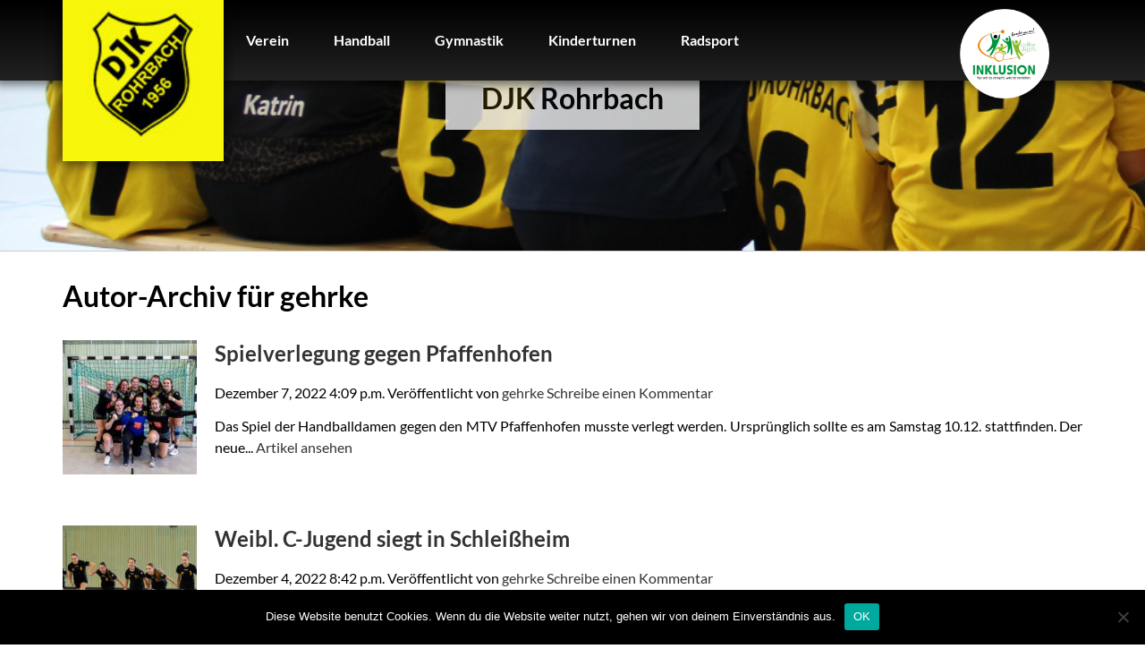

--- FILE ---
content_type: text/html; charset=UTF-8
request_url: https://www.djkrohrbach.de/author/gehrke/page/2/
body_size: 7995
content:
<!doctype html>
<html lang="de" class="no-js">
	<head>
		<meta charset="UTF-8">
		<title>  gehrke - DJK Rohrbach</title>

		<meta http-equiv="X-UA-Compatible" content="IE=edge,chrome=1">
		<meta name="viewport" content="width=device-width, initial-scale=1.0">
		<meta name="description" content="">

		
	  <meta name='robots' content='max-image-preview:large' />
	<style>img:is([sizes="auto" i], [sizes^="auto," i]) { contain-intrinsic-size: 3000px 1500px }</style>
	<link rel='stylesheet' id='wp-block-library-css' href='https://www.djkrohrbach.de/wp-includes/css/dist/block-library/style.min.css?ver=6.8.3' media='all' />
<style id='classic-theme-styles-inline-css' type='text/css'>
/*! This file is auto-generated */
.wp-block-button__link{color:#fff;background-color:#32373c;border-radius:9999px;box-shadow:none;text-decoration:none;padding:calc(.667em + 2px) calc(1.333em + 2px);font-size:1.125em}.wp-block-file__button{background:#32373c;color:#fff;text-decoration:none}
</style>
<style id='global-styles-inline-css' type='text/css'>
:root{--wp--preset--aspect-ratio--square: 1;--wp--preset--aspect-ratio--4-3: 4/3;--wp--preset--aspect-ratio--3-4: 3/4;--wp--preset--aspect-ratio--3-2: 3/2;--wp--preset--aspect-ratio--2-3: 2/3;--wp--preset--aspect-ratio--16-9: 16/9;--wp--preset--aspect-ratio--9-16: 9/16;--wp--preset--color--black: #000000;--wp--preset--color--cyan-bluish-gray: #abb8c3;--wp--preset--color--white: #ffffff;--wp--preset--color--pale-pink: #f78da7;--wp--preset--color--vivid-red: #cf2e2e;--wp--preset--color--luminous-vivid-orange: #ff6900;--wp--preset--color--luminous-vivid-amber: #fcb900;--wp--preset--color--light-green-cyan: #7bdcb5;--wp--preset--color--vivid-green-cyan: #00d084;--wp--preset--color--pale-cyan-blue: #8ed1fc;--wp--preset--color--vivid-cyan-blue: #0693e3;--wp--preset--color--vivid-purple: #9b51e0;--wp--preset--gradient--vivid-cyan-blue-to-vivid-purple: linear-gradient(135deg,rgba(6,147,227,1) 0%,rgb(155,81,224) 100%);--wp--preset--gradient--light-green-cyan-to-vivid-green-cyan: linear-gradient(135deg,rgb(122,220,180) 0%,rgb(0,208,130) 100%);--wp--preset--gradient--luminous-vivid-amber-to-luminous-vivid-orange: linear-gradient(135deg,rgba(252,185,0,1) 0%,rgba(255,105,0,1) 100%);--wp--preset--gradient--luminous-vivid-orange-to-vivid-red: linear-gradient(135deg,rgba(255,105,0,1) 0%,rgb(207,46,46) 100%);--wp--preset--gradient--very-light-gray-to-cyan-bluish-gray: linear-gradient(135deg,rgb(238,238,238) 0%,rgb(169,184,195) 100%);--wp--preset--gradient--cool-to-warm-spectrum: linear-gradient(135deg,rgb(74,234,220) 0%,rgb(151,120,209) 20%,rgb(207,42,186) 40%,rgb(238,44,130) 60%,rgb(251,105,98) 80%,rgb(254,248,76) 100%);--wp--preset--gradient--blush-light-purple: linear-gradient(135deg,rgb(255,206,236) 0%,rgb(152,150,240) 100%);--wp--preset--gradient--blush-bordeaux: linear-gradient(135deg,rgb(254,205,165) 0%,rgb(254,45,45) 50%,rgb(107,0,62) 100%);--wp--preset--gradient--luminous-dusk: linear-gradient(135deg,rgb(255,203,112) 0%,rgb(199,81,192) 50%,rgb(65,88,208) 100%);--wp--preset--gradient--pale-ocean: linear-gradient(135deg,rgb(255,245,203) 0%,rgb(182,227,212) 50%,rgb(51,167,181) 100%);--wp--preset--gradient--electric-grass: linear-gradient(135deg,rgb(202,248,128) 0%,rgb(113,206,126) 100%);--wp--preset--gradient--midnight: linear-gradient(135deg,rgb(2,3,129) 0%,rgb(40,116,252) 100%);--wp--preset--font-size--small: 13px;--wp--preset--font-size--medium: 20px;--wp--preset--font-size--large: 36px;--wp--preset--font-size--x-large: 42px;--wp--preset--spacing--20: 0.44rem;--wp--preset--spacing--30: 0.67rem;--wp--preset--spacing--40: 1rem;--wp--preset--spacing--50: 1.5rem;--wp--preset--spacing--60: 2.25rem;--wp--preset--spacing--70: 3.38rem;--wp--preset--spacing--80: 5.06rem;--wp--preset--shadow--natural: 6px 6px 9px rgba(0, 0, 0, 0.2);--wp--preset--shadow--deep: 12px 12px 50px rgba(0, 0, 0, 0.4);--wp--preset--shadow--sharp: 6px 6px 0px rgba(0, 0, 0, 0.2);--wp--preset--shadow--outlined: 6px 6px 0px -3px rgba(255, 255, 255, 1), 6px 6px rgba(0, 0, 0, 1);--wp--preset--shadow--crisp: 6px 6px 0px rgba(0, 0, 0, 1);}:where(.is-layout-flex){gap: 0.5em;}:where(.is-layout-grid){gap: 0.5em;}body .is-layout-flex{display: flex;}.is-layout-flex{flex-wrap: wrap;align-items: center;}.is-layout-flex > :is(*, div){margin: 0;}body .is-layout-grid{display: grid;}.is-layout-grid > :is(*, div){margin: 0;}:where(.wp-block-columns.is-layout-flex){gap: 2em;}:where(.wp-block-columns.is-layout-grid){gap: 2em;}:where(.wp-block-post-template.is-layout-flex){gap: 1.25em;}:where(.wp-block-post-template.is-layout-grid){gap: 1.25em;}.has-black-color{color: var(--wp--preset--color--black) !important;}.has-cyan-bluish-gray-color{color: var(--wp--preset--color--cyan-bluish-gray) !important;}.has-white-color{color: var(--wp--preset--color--white) !important;}.has-pale-pink-color{color: var(--wp--preset--color--pale-pink) !important;}.has-vivid-red-color{color: var(--wp--preset--color--vivid-red) !important;}.has-luminous-vivid-orange-color{color: var(--wp--preset--color--luminous-vivid-orange) !important;}.has-luminous-vivid-amber-color{color: var(--wp--preset--color--luminous-vivid-amber) !important;}.has-light-green-cyan-color{color: var(--wp--preset--color--light-green-cyan) !important;}.has-vivid-green-cyan-color{color: var(--wp--preset--color--vivid-green-cyan) !important;}.has-pale-cyan-blue-color{color: var(--wp--preset--color--pale-cyan-blue) !important;}.has-vivid-cyan-blue-color{color: var(--wp--preset--color--vivid-cyan-blue) !important;}.has-vivid-purple-color{color: var(--wp--preset--color--vivid-purple) !important;}.has-black-background-color{background-color: var(--wp--preset--color--black) !important;}.has-cyan-bluish-gray-background-color{background-color: var(--wp--preset--color--cyan-bluish-gray) !important;}.has-white-background-color{background-color: var(--wp--preset--color--white) !important;}.has-pale-pink-background-color{background-color: var(--wp--preset--color--pale-pink) !important;}.has-vivid-red-background-color{background-color: var(--wp--preset--color--vivid-red) !important;}.has-luminous-vivid-orange-background-color{background-color: var(--wp--preset--color--luminous-vivid-orange) !important;}.has-luminous-vivid-amber-background-color{background-color: var(--wp--preset--color--luminous-vivid-amber) !important;}.has-light-green-cyan-background-color{background-color: var(--wp--preset--color--light-green-cyan) !important;}.has-vivid-green-cyan-background-color{background-color: var(--wp--preset--color--vivid-green-cyan) !important;}.has-pale-cyan-blue-background-color{background-color: var(--wp--preset--color--pale-cyan-blue) !important;}.has-vivid-cyan-blue-background-color{background-color: var(--wp--preset--color--vivid-cyan-blue) !important;}.has-vivid-purple-background-color{background-color: var(--wp--preset--color--vivid-purple) !important;}.has-black-border-color{border-color: var(--wp--preset--color--black) !important;}.has-cyan-bluish-gray-border-color{border-color: var(--wp--preset--color--cyan-bluish-gray) !important;}.has-white-border-color{border-color: var(--wp--preset--color--white) !important;}.has-pale-pink-border-color{border-color: var(--wp--preset--color--pale-pink) !important;}.has-vivid-red-border-color{border-color: var(--wp--preset--color--vivid-red) !important;}.has-luminous-vivid-orange-border-color{border-color: var(--wp--preset--color--luminous-vivid-orange) !important;}.has-luminous-vivid-amber-border-color{border-color: var(--wp--preset--color--luminous-vivid-amber) !important;}.has-light-green-cyan-border-color{border-color: var(--wp--preset--color--light-green-cyan) !important;}.has-vivid-green-cyan-border-color{border-color: var(--wp--preset--color--vivid-green-cyan) !important;}.has-pale-cyan-blue-border-color{border-color: var(--wp--preset--color--pale-cyan-blue) !important;}.has-vivid-cyan-blue-border-color{border-color: var(--wp--preset--color--vivid-cyan-blue) !important;}.has-vivid-purple-border-color{border-color: var(--wp--preset--color--vivid-purple) !important;}.has-vivid-cyan-blue-to-vivid-purple-gradient-background{background: var(--wp--preset--gradient--vivid-cyan-blue-to-vivid-purple) !important;}.has-light-green-cyan-to-vivid-green-cyan-gradient-background{background: var(--wp--preset--gradient--light-green-cyan-to-vivid-green-cyan) !important;}.has-luminous-vivid-amber-to-luminous-vivid-orange-gradient-background{background: var(--wp--preset--gradient--luminous-vivid-amber-to-luminous-vivid-orange) !important;}.has-luminous-vivid-orange-to-vivid-red-gradient-background{background: var(--wp--preset--gradient--luminous-vivid-orange-to-vivid-red) !important;}.has-very-light-gray-to-cyan-bluish-gray-gradient-background{background: var(--wp--preset--gradient--very-light-gray-to-cyan-bluish-gray) !important;}.has-cool-to-warm-spectrum-gradient-background{background: var(--wp--preset--gradient--cool-to-warm-spectrum) !important;}.has-blush-light-purple-gradient-background{background: var(--wp--preset--gradient--blush-light-purple) !important;}.has-blush-bordeaux-gradient-background{background: var(--wp--preset--gradient--blush-bordeaux) !important;}.has-luminous-dusk-gradient-background{background: var(--wp--preset--gradient--luminous-dusk) !important;}.has-pale-ocean-gradient-background{background: var(--wp--preset--gradient--pale-ocean) !important;}.has-electric-grass-gradient-background{background: var(--wp--preset--gradient--electric-grass) !important;}.has-midnight-gradient-background{background: var(--wp--preset--gradient--midnight) !important;}.has-small-font-size{font-size: var(--wp--preset--font-size--small) !important;}.has-medium-font-size{font-size: var(--wp--preset--font-size--medium) !important;}.has-large-font-size{font-size: var(--wp--preset--font-size--large) !important;}.has-x-large-font-size{font-size: var(--wp--preset--font-size--x-large) !important;}
:where(.wp-block-post-template.is-layout-flex){gap: 1.25em;}:where(.wp-block-post-template.is-layout-grid){gap: 1.25em;}
:where(.wp-block-columns.is-layout-flex){gap: 2em;}:where(.wp-block-columns.is-layout-grid){gap: 2em;}
:root :where(.wp-block-pullquote){font-size: 1.5em;line-height: 1.6;}
</style>
<link rel='stylesheet' id='contact-form-7-css' href='https://www.djkrohrbach.de/wp-content/plugins/contact-form-7/includes/css/styles.css?ver=6.1.3' media='all' />
<link rel='stylesheet' id='cookie-notice-front-css' href='https://www.djkrohrbach.de/wp-content/plugins/cookie-notice/css/front.min.css?ver=2.5.8' media='all' />
<link rel='stylesheet' id='wp-lightbox-2.min.css-css' href='https://www.djkrohrbach.de/wp-content/plugins/wp-lightbox-2/styles/lightbox.min.css?ver=1.3.4' media='all' />
<link rel='stylesheet' id='normalize-css' href='https://www.djkrohrbach.de/wp-content/themes/djkrohrbach/normalize.css?ver=1.0' media='all' />
<link rel='stylesheet' id='html5blank-css' href='https://www.djkrohrbach.de/wp-content/themes/djkrohrbach/style.css?ver=1.0' media='all' />
<script type="text/javascript" src="https://www.djkrohrbach.de/wp-content/themes/djkrohrbach/js/lib/conditionizr-4.3.0.min.js?ver=4.3.0" id="conditionizr-js"></script>
<script type="text/javascript" src="https://www.djkrohrbach.de/wp-content/themes/djkrohrbach/js/lib/modernizr-2.7.1.min.js?ver=2.7.1" id="modernizr-js"></script>
<script type="text/javascript" src="https://www.djkrohrbach.de/wp-includes/js/jquery/jquery.min.js?ver=3.7.1" id="jquery-core-js"></script>
<script type="text/javascript" src="https://www.djkrohrbach.de/wp-includes/js/jquery/jquery-migrate.min.js?ver=3.4.1" id="jquery-migrate-js"></script>
<script type="text/javascript" src="https://www.djkrohrbach.de/wp-content/themes/djkrohrbach/js/scripts.js?ver=1.0.0" id="html5blankscripts-js"></script>
<script type="text/javascript" id="cookie-notice-front-js-before">
/* <![CDATA[ */
var cnArgs = {"ajaxUrl":"https:\/\/www.djkrohrbach.de\/wp-admin\/admin-ajax.php","nonce":"e06f570ca5","hideEffect":"fade","position":"bottom","onScroll":false,"onScrollOffset":100,"onClick":false,"cookieName":"cookie_notice_accepted","cookieTime":2592000,"cookieTimeRejected":2592000,"globalCookie":false,"redirection":false,"cache":false,"revokeCookies":false,"revokeCookiesOpt":"automatic"};
/* ]]> */
</script>
<script type="text/javascript" src="https://www.djkrohrbach.de/wp-content/plugins/cookie-notice/js/front.min.js?ver=2.5.8" id="cookie-notice-front-js"></script>
<link rel="https://api.w.org/" href="https://www.djkrohrbach.de/wp-json/" /><link rel="alternate" title="JSON" type="application/json" href="https://www.djkrohrbach.de/wp-json/wp/v2/users/3" />
    <script src="/wp-content/themes/djkrohrbach/js/jquery.2.1.4.min.js"></script>
    <script type="text/javascript">
      $(document).scroll(function(){
          if ($(this).scrollTop()>90){
              // animate fixed div to small size:
              $('#logo').stop().animate({ height: 90 },100);
          } else {
              //  animate fixed div to original size
              $('#logo').stop().animate({ height: 180 },100);
          }
      });

      $( document ).ready(function() {
        $( "#toggle" ).click(function() {
          $( "#togglenav" ).toggle( "slow", function() {
            // Animation complete.
          });
        });
      });
    </script>

    <!-- Matomo -->
    <script type="text/javascript">
      var _paq = _paq || [];
      /* tracker methods like "setCustomDimension" should be called before "trackPageView" */
      _paq.push(['trackPageView']);
      _paq.push(['enableLinkTracking']);
      (function() {
        var u="//cdn.gmann.work/stats/";
        _paq.push(['setTrackerUrl', u+'piwik.php']);
        _paq.push(['setSiteId', '26']);
        var d=document, g=d.createElement('script'), s=d.getElementsByTagName('script')[0];
        g.type='text/javascript'; g.async=true; g.defer=true; g.src=u+'piwik.js'; s.parentNode.insertBefore(g,s);
      })();
    </script>
    <noscript><p><img src="//cdn.gmann.work/stats/piwik.php?idsite=26&amp;rec=1" style="border:0;" alt="" /></p></noscript>
    <!-- End Matomo Code -->
	</head>
	<body class="archive paged author author-gehrke author-3 paged-2 author-paged-2 wp-theme-djkrohrbach cookies-not-set">
    <div id="head">
      <div id="navi">
        <div class="grid screen">
          <div id="logo"><a href="https://www.djkrohrbach.de"><img src="https://www.djkrohrbach.de/wp-content/themes/djkrohrbach/img/logo.jpg" /></a></div>
          <div id="navigation">
            <ul><li><div class="item-container"><div class="item-top"><a href="/verein/">Verein</a></div><div class="item-bottom"><a href="/verein/">Verein</a></div></div></li><li><div class="item-container"><div class="item-top"><a href="/handball/">Handball</a></div><div class="item-bottom"><a href="/handball/">Handball</a></div></div></li><li><div class="item-container"><div class="item-top"><a href="/gymnastik/">Gymnastik</a></div><div class="item-bottom"><a href="/gymnastik/">Gymnastik</a></div></div></li><li><div class="item-container"><div class="item-top"><a href="/kinder/">Kinderturnen</a></div><div class="item-bottom"><a href="/kinder/">Kinderturnen</a></div></div></li><li><div class="item-container"><div class="item-top"><a href="/kunstrad/">Radsport</a></div><div class="item-bottom"><a href="/kunstrad/">Radsport</a></div></div></li></ul>          </div>
          <div id="logo2">
            <img src="https://www.djkrohrbach.de/wp-content/themes/djkrohrbach/img/inklusion.png" />
          </div>
        </div>
        <div id="mobilenavi" class="grid mobile center">
          <div id="toggle"><img src="https://www.djkrohrbach.de/wp-content/themes/djkrohrbach/img/menu.png" style="width: 40px; height: 40px; padding: 20px;"/></div>
          <ul id="togglenav">
            <li class="page_item page-item-5 page_item_has_children"><a href="https://www.djkrohrbach.de/verein/">Verein</a>
<ul class='children'>
	<li class="page_item page-item-15"><a href="https://www.djkrohrbach.de/verein/vorstandschaft/">Vorstandschaft</a></li>
	<li class="page_item page-item-588"><a href="https://www.djkrohrbach.de/verein/galerie/">Galerie</a></li>
	<li class="page_item page-item-17"><a href="https://www.djkrohrbach.de/verein/historie/">Historie</a></li>
	<li class="page_item page-item-453"><a href="https://www.djkrohrbach.de/verein/60-jahre-djk/">60 Jahre DJK</a></li>
	<li class="page_item page-item-20"><a href="https://www.djkrohrbach.de/verein/mitgliedschaft/">Mitgliedschaft</a></li>
	<li class="page_item page-item-22"><a href="https://www.djkrohrbach.de/verein/partner/">Termine</a></li>
	<li class="page_item page-item-1949"><a href="https://www.djkrohrbach.de/verein/die-sponsoren-der-djk/">Die Sponsoren der DJK</a></li>
	<li class="page_item page-item-57"><a href="https://www.djkrohrbach.de/verein/kontakt/">Kontakt</a></li>
</ul>
</li>
<li class="page_item page-item-7 page_item_has_children"><a href="https://www.djkrohrbach.de/handball/">Handball</a>
<ul class='children'>
	<li class="page_item page-item-90"><a href="https://www.djkrohrbach.de/handball/herren/">Herren</a></li>
	<li class="page_item page-item-100"><a href="https://www.djkrohrbach.de/handball/weibliche-b-jugend/">Damen</a></li>
	<li class="page_item page-item-1279"><a href="https://www.djkrohrbach.de/handball/weibl-d-jugend/">Weibl. A-Jugend</a></li>
	<li class="page_item page-item-2427"><a href="https://www.djkrohrbach.de/handball/weibl-c-jugend/">Weibl. B-Jugend</a></li>
	<li class="page_item page-item-102"><a href="https://www.djkrohrbach.de/handball/e-jugend-gemischt/">Männl.B-Jugend</a></li>
	<li class="page_item page-item-3053"><a href="https://www.djkrohrbach.de/handball/weibl-c-jugend-2/">Weibl. C-Jugend</a></li>
	<li class="page_item page-item-1539"><a href="https://www.djkrohrbach.de/handball/e-jugend/">D-Jugend</a></li>
	<li class="page_item page-item-2197"><a href="https://www.djkrohrbach.de/handball/e-jugend-2021/">E-Jugend</a></li>
	<li class="page_item page-item-104"><a href="https://www.djkrohrbach.de/handball/mini/">Minis</a></li>
	<li class="page_item page-item-307"><a href="https://www.djkrohrbach.de/handball/dies-und-das/">Dies und Das</a></li>
</ul>
</li>
<li class="page_item page-item-11 page_item_has_children"><a href="https://www.djkrohrbach.de/gymnastik/">Gymnastik</a>
<ul class='children'>
	<li class="page_item page-item-39"><a href="https://www.djkrohrbach.de/gymnastik/nordic-walking/">Nordic Walking</a></li>
	<li class="page_item page-item-1089"><a href="https://www.djkrohrbach.de/gymnastik/termine/">Termine</a></li>
	<li class="page_item page-item-9"><a href="https://www.djkrohrbach.de/gymnastik/archiv/">Archiv</a></li>
</ul>
</li>
<li class="page_item page-item-214"><a href="https://www.djkrohrbach.de/kinder/">Kinderturnen</a></li>
<li class="page_item page-item-13 page_item_has_children"><a href="https://www.djkrohrbach.de/kunstrad/">Radsport</a>
<ul class='children'>
	<li class="page_item page-item-2926"><a href="https://www.djkrohrbach.de/kunstrad/kunstrad2/">Kunstrad</a></li>
	<li class="page_item page-item-2928"><a href="https://www.djkrohrbach.de/kunstrad/radball/">Radball</a></li>
</ul>
</li>
          </ul>
        </div>
      </div>
      <div id="headerimg" class="screen">
        <div class="grid"><h1>DJK Rohrbach</h1></div>
      </div>
    </div>
        <div id="content" class="grid">
      

	<main role="main">
		<!-- section -->
		<section>

		
			<h1>Autor-Archiv für gehrke</h1>

		
		
			<!-- article -->
			<article id="post-2606" class="post-2606 post type-post status-publish format-standard has-post-thumbnail hentry category-allgemein">

				<!-- post thumbnail -->
									<a href="https://www.djkrohrbach.de/spielverlegung-gegen-pfaffenhofen/" title="Spielverlegung gegen Pfaffenhofen">
						<img src="https://www.djkrohrbach.de/wp-content/uploads/2022/10/Handball_Rohrbach_Rottenburg_061-150x150.jpg" class="attachment-120x120 size-120x120 wp-post-image" alt="" decoding="async" />					</a>
								<!-- /post thumbnail -->

				<!-- post title -->
				<h2>
					<a href="https://www.djkrohrbach.de/spielverlegung-gegen-pfaffenhofen/" title="Spielverlegung gegen Pfaffenhofen">Spielverlegung gegen Pfaffenhofen</a>
				</h2>
				<!-- /Post title -->

				<!-- post details -->
				<span class="date">Dezember 7, 2022 4:09 p.m.</span>
				<span class="author">Veröffentlicht von <a href="https://www.djkrohrbach.de/author/gehrke/" title="Beiträge von gehrke" rel="author">gehrke</a></span>
				<span class="comments"><a href="https://www.djkrohrbach.de/spielverlegung-gegen-pfaffenhofen/#respond">Schreibe einen Kommentar</a></span>
				<!-- /post details -->

				<p>Das Spiel der Handballdamen gegen den MTV Pfaffenhofen musste verlegt werden. Ursprünglich sollte es am Samstag 10.12. stattfinden. Der neue... <a class="view-article" href="https://www.djkrohrbach.de/spielverlegung-gegen-pfaffenhofen/">Artikel ansehen</a></p>
				<br class="clear">

				
			</article>
			<!-- /article -->

		
			<!-- article -->
			<article id="post-2603" class="post-2603 post type-post status-publish format-standard has-post-thumbnail hentry category-allgemein">

				<!-- post thumbnail -->
									<a href="https://www.djkrohrbach.de/weibl-c-jugend-siegt-in-schleissheim/" title="Weibl. C-Jugend siegt in Schleißheim">
						<img src="https://www.djkrohrbach.de/wp-content/uploads/2022/11/C-Jugend-150x150.jpg" class="attachment-120x120 size-120x120 wp-post-image" alt="" decoding="async" />					</a>
								<!-- /post thumbnail -->

				<!-- post title -->
				<h2>
					<a href="https://www.djkrohrbach.de/weibl-c-jugend-siegt-in-schleissheim/" title="Weibl. C-Jugend siegt in Schleißheim">Weibl. C-Jugend siegt in Schleißheim</a>
				</h2>
				<!-- /Post title -->

				<!-- post details -->
				<span class="date">Dezember 4, 2022 8:42 p.m.</span>
				<span class="author">Veröffentlicht von <a href="https://www.djkrohrbach.de/author/gehrke/" title="Beiträge von gehrke" rel="author">gehrke</a></span>
				<span class="comments"><a href="https://www.djkrohrbach.de/weibl-c-jugend-siegt-in-schleissheim/#respond">Schreibe einen Kommentar</a></span>
				<!-- /post details -->

				<p>Mit einem Sieg im Spiel gegen den TSV Schleißheim hält Rohrbach den Kontakt zu Tabellenführer Regensburg. Am nächsten Spieltag kommt... <a class="view-article" href="https://www.djkrohrbach.de/weibl-c-jugend-siegt-in-schleissheim/">Artikel ansehen</a></p>
				<br class="clear">

				
			</article>
			<!-- /article -->

		
			<!-- article -->
			<article id="post-2598" class="post-2598 post type-post status-publish format-standard has-post-thumbnail hentry category-allgemein">

				<!-- post thumbnail -->
									<a href="https://www.djkrohrbach.de/damen-bleiben-auf-erfolgskurs/" title="Damen bleiben auf Erfolgskurs">
						<img src="https://www.djkrohrbach.de/wp-content/uploads/2022/10/Sieg-150x150.jpg" class="attachment-120x120 size-120x120 wp-post-image" alt="" decoding="async" />					</a>
								<!-- /post thumbnail -->

				<!-- post title -->
				<h2>
					<a href="https://www.djkrohrbach.de/damen-bleiben-auf-erfolgskurs/" title="Damen bleiben auf Erfolgskurs">Damen bleiben auf Erfolgskurs</a>
				</h2>
				<!-- /Post title -->

				<!-- post details -->
				<span class="date">Dezember 4, 2022 5:22 p.m.</span>
				<span class="author">Veröffentlicht von <a href="https://www.djkrohrbach.de/author/gehrke/" title="Beiträge von gehrke" rel="author">gehrke</a></span>
				<span class="comments"><a href="https://www.djkrohrbach.de/damen-bleiben-auf-erfolgskurs/#respond">Schreibe einen Kommentar</a></span>
				<!-- /post details -->

				<p>Die Handballdamen der DJK konnten auch das Spiel gegen den TSV Rottenburg gewinnen. Nach anfänglichen Schwierigkeiten gelang am Ende ein... <a class="view-article" href="https://www.djkrohrbach.de/damen-bleiben-auf-erfolgskurs/">Artikel ansehen</a></p>
				<br class="clear">

				
			</article>
			<!-- /article -->

		
			<!-- article -->
			<article id="post-2588" class="post-2588 post type-post status-publish format-standard has-post-thumbnail hentry category-allgemein">

				<!-- post thumbnail -->
									<a href="https://www.djkrohrbach.de/erfolge-im-handball/" title="Erfolge im Handball">
						<img src="https://www.djkrohrbach.de/wp-content/uploads/2022/10/Handball_Rohrbach_Rottenburg_061-150x150.jpg" class="attachment-120x120 size-120x120 wp-post-image" alt="" decoding="async" loading="lazy" />					</a>
								<!-- /post thumbnail -->

				<!-- post title -->
				<h2>
					<a href="https://www.djkrohrbach.de/erfolge-im-handball/" title="Erfolge im Handball">Erfolge im Handball</a>
				</h2>
				<!-- /Post title -->

				<!-- post details -->
				<span class="date">November 27, 2022 4:15 p.m.</span>
				<span class="author">Veröffentlicht von <a href="https://www.djkrohrbach.de/author/gehrke/" title="Beiträge von gehrke" rel="author">gehrke</a></span>
				<span class="comments"><a href="https://www.djkrohrbach.de/erfolge-im-handball/#respond">Schreibe einen Kommentar</a></span>
				<!-- /post details -->

				<p>Die beiden Teams der Damen und Herren der Handballabteilung konnten ihre Heimspiele am Wochenende erfolgreich gestalten. Im Spiel der Damen... <a class="view-article" href="https://www.djkrohrbach.de/erfolge-im-handball/">Artikel ansehen</a></p>
				<br class="clear">

				
			</article>
			<!-- /article -->

		
			<!-- article -->
			<article id="post-2580" class="post-2580 post type-post status-publish format-standard has-post-thumbnail hentry category-allgemein">

				<!-- post thumbnail -->
									<a href="https://www.djkrohrbach.de/derbyzeit-in-rohrbach/" title="Derbyzeit in Rohrbach">
						<img src="https://www.djkrohrbach.de/wp-content/uploads/2022/11/Derby-150x150.jpg" class="attachment-120x120 size-120x120 wp-post-image" alt="" decoding="async" loading="lazy" />					</a>
								<!-- /post thumbnail -->

				<!-- post title -->
				<h2>
					<a href="https://www.djkrohrbach.de/derbyzeit-in-rohrbach/" title="Derbyzeit in Rohrbach">Derbyzeit in Rohrbach</a>
				</h2>
				<!-- /Post title -->

				<!-- post details -->
				<span class="date">November 23, 2022 6:01 p.m.</span>
				<span class="author">Veröffentlicht von <a href="https://www.djkrohrbach.de/author/gehrke/" title="Beiträge von gehrke" rel="author">gehrke</a></span>
				<span class="comments"><a href="https://www.djkrohrbach.de/derbyzeit-in-rohrbach/#respond">Schreibe einen Kommentar</a></span>
				<!-- /post details -->

				<p>Am Samstag den 26.11. kommt es in Rohrbach zum Spitzenspiel der Damen. Zu Gast in Rohrbach ist Tabellenführer HF Scheyern.... <a class="view-article" href="https://www.djkrohrbach.de/derbyzeit-in-rohrbach/">Artikel ansehen</a></p>
				<br class="clear">

				
			</article>
			<!-- /article -->

		
			<!-- article -->
			<article id="post-2564" class="post-2564 post type-post status-publish format-standard has-post-thumbnail hentry category-allgemein">

				<!-- post thumbnail -->
									<a href="https://www.djkrohrbach.de/niederlagen-fuer-damen-und-herren/" title="Niederlagen für Damen und Herren">
						<img src="https://www.djkrohrbach.de/wp-content/uploads/2016/03/Fahnenweihe-332-e1487017066125-150x150.jpg" class="attachment-120x120 size-120x120 wp-post-image" alt="" decoding="async" loading="lazy" />					</a>
								<!-- /post thumbnail -->

				<!-- post title -->
				<h2>
					<a href="https://www.djkrohrbach.de/niederlagen-fuer-damen-und-herren/" title="Niederlagen für Damen und Herren">Niederlagen für Damen und Herren</a>
				</h2>
				<!-- /Post title -->

				<!-- post details -->
				<span class="date">November 13, 2022 2:22 p.m.</span>
				<span class="author">Veröffentlicht von <a href="https://www.djkrohrbach.de/author/gehrke/" title="Beiträge von gehrke" rel="author">gehrke</a></span>
				<span class="comments"><a href="https://www.djkrohrbach.de/niederlagen-fuer-damen-und-herren/#respond">Schreibe einen Kommentar</a></span>
				<!-- /post details -->

				<p>Am vergangenen Spieltag gab es sowohl für die Damen als auch für die Herren der Rohrbacher Handballabteilung zwei Niederlagen. Trotz... <a class="view-article" href="https://www.djkrohrbach.de/niederlagen-fuer-damen-und-herren/">Artikel ansehen</a></p>
				<br class="clear">

				
			</article>
			<!-- /article -->

		
			<!-- article -->
			<article id="post-2554" class="post-2554 post type-post status-publish format-standard has-post-thumbnail hentry category-allgemein">

				<!-- post thumbnail -->
									<a href="https://www.djkrohrbach.de/ungleiche-duelle-am-vergangenen-spieltag/" title="Ungleiche Duelle am vergangenen Spieltag">
						<img src="https://www.djkrohrbach.de/wp-content/uploads/2022/10/Handball_Rohrbach_Schrobenhausen_001-150x150.jpg" class="attachment-120x120 size-120x120 wp-post-image" alt="" decoding="async" loading="lazy" />					</a>
								<!-- /post thumbnail -->

				<!-- post title -->
				<h2>
					<a href="https://www.djkrohrbach.de/ungleiche-duelle-am-vergangenen-spieltag/" title="Ungleiche Duelle am vergangenen Spieltag">Ungleiche Duelle am vergangenen Spieltag</a>
				</h2>
				<!-- /Post title -->

				<!-- post details -->
				<span class="date">November 8, 2022 6:19 p.m.</span>
				<span class="author">Veröffentlicht von <a href="https://www.djkrohrbach.de/author/gehrke/" title="Beiträge von gehrke" rel="author">gehrke</a></span>
				<span class="comments"><a href="https://www.djkrohrbach.de/ungleiche-duelle-am-vergangenen-spieltag/#respond">Schreibe einen Kommentar</a></span>
				<!-- /post details -->

				<p>Im Duell der Handballherren und Damen gegen die DJK Eichstätt gab es zwei ungleiche Duelle. Die Herren verloren mit 39:21... <a class="view-article" href="https://www.djkrohrbach.de/ungleiche-duelle-am-vergangenen-spieltag/">Artikel ansehen</a></p>
				<br class="clear">

				
			</article>
			<!-- /article -->

		
			<!-- article -->
			<article id="post-2546" class="post-2546 post type-post status-publish format-standard has-post-thumbnail hentry category-allgemein">

				<!-- post thumbnail -->
									<a href="https://www.djkrohrbach.de/sieg-und-niederlage/" title="Sieg und Niederlage">
						<img src="https://www.djkrohrbach.de/wp-content/uploads/2022/10/Sieg-150x150.jpg" class="attachment-120x120 size-120x120 wp-post-image" alt="" decoding="async" loading="lazy" />					</a>
								<!-- /post thumbnail -->

				<!-- post title -->
				<h2>
					<a href="https://www.djkrohrbach.de/sieg-und-niederlage/" title="Sieg und Niederlage">Sieg und Niederlage</a>
				</h2>
				<!-- /Post title -->

				<!-- post details -->
				<span class="date">Oktober 30, 2022 2:50 p.m.</span>
				<span class="author">Veröffentlicht von <a href="https://www.djkrohrbach.de/author/gehrke/" title="Beiträge von gehrke" rel="author">gehrke</a></span>
				<span class="comments"><a href="https://www.djkrohrbach.de/sieg-und-niederlage/#respond">Schreibe einen Kommentar</a></span>
				<!-- /post details -->

				<p>Die Damen und Herren der DJK Rohrbach waren zu Gast in Ingolstadt beim HC Donau/Paar. Die Damen konnten mit einer... <a class="view-article" href="https://www.djkrohrbach.de/sieg-und-niederlage/">Artikel ansehen</a></p>
				<br class="clear">

				
			</article>
			<!-- /article -->

		
			<!-- article -->
			<article id="post-2511" class="post-2511 post type-post status-publish format-standard has-post-thumbnail hentry category-allgemein">

				<!-- post thumbnail -->
									<a href="https://www.djkrohrbach.de/spielverlegeung/" title="Spielverlegeung">
						<img src="https://www.djkrohrbach.de/wp-content/uploads/2022/10/Handball_Rohrbach_Rottenburg_061-150x150.jpg" class="attachment-120x120 size-120x120 wp-post-image" alt="" decoding="async" loading="lazy" />					</a>
								<!-- /post thumbnail -->

				<!-- post title -->
				<h2>
					<a href="https://www.djkrohrbach.de/spielverlegeung/" title="Spielverlegeung">Spielverlegeung</a>
				</h2>
				<!-- /Post title -->

				<!-- post details -->
				<span class="date">Oktober 15, 2022 11:46 a.m.</span>
				<span class="author">Veröffentlicht von <a href="https://www.djkrohrbach.de/author/gehrke/" title="Beiträge von gehrke" rel="author">gehrke</a></span>
				<span class="comments"><a href="https://www.djkrohrbach.de/spielverlegeung/#respond">Schreibe einen Kommentar</a></span>
				<!-- /post details -->

				<p>Das Spiel der Damen gegen den TSV Schleißheim III wurde kurzfristig verlegt. Leider findet es heute nicht statt. Neuer Termin:... <a class="view-article" href="https://www.djkrohrbach.de/spielverlegeung/">Artikel ansehen</a></p>
				<br class="clear">

				
			</article>
			<!-- /article -->

		
			<!-- article -->
			<article id="post-2488" class="post-2488 post type-post status-publish format-standard has-post-thumbnail hentry category-allgemein">

				<!-- post thumbnail -->
									<a href="https://www.djkrohrbach.de/bildergalerie/" title="Bildergalerie">
						<img src="https://www.djkrohrbach.de/wp-content/uploads/2021/11/damen3-150x150.jpg" class="attachment-120x120 size-120x120 wp-post-image" alt="" decoding="async" loading="lazy" />					</a>
								<!-- /post thumbnail -->

				<!-- post title -->
				<h2>
					<a href="https://www.djkrohrbach.de/bildergalerie/" title="Bildergalerie">Bildergalerie</a>
				</h2>
				<!-- /Post title -->

				<!-- post details -->
				<span class="date">Oktober 4, 2022 6:29 p.m.</span>
				<span class="author">Veröffentlicht von <a href="https://www.djkrohrbach.de/author/gehrke/" title="Beiträge von gehrke" rel="author">gehrke</a></span>
				<span class="comments"><a href="https://www.djkrohrbach.de/bildergalerie/#respond">Schreibe einen Kommentar</a></span>
				<!-- /post details -->

				<p>Michael von Picturing Moments hat vom Saisonstart der Damen und Herren Fotos gemacht. Den Link zur Galerie findet man HIER</p>
				<br class="clear">

				
			</article>
			<!-- /article -->

		
		
			<!-- pagination -->
<div class="pagination">
	<a class="prev page-numbers" href="https://www.djkrohrbach.de/author/gehrke/page/1/">&laquo; Zurück</a>
<a class="page-numbers" href="https://www.djkrohrbach.de/author/gehrke/page/1/">1</a>
<span aria-current="page" class="page-numbers current">2</span>
<a class="page-numbers" href="https://www.djkrohrbach.de/author/gehrke/page/3/">3</a>
<a class="page-numbers" href="https://www.djkrohrbach.de/author/gehrke/page/4/">4</a>
<span class="page-numbers dots">&hellip;</span>
<a class="page-numbers" href="https://www.djkrohrbach.de/author/gehrke/page/20/">20</a>
<a class="next page-numbers" href="https://www.djkrohrbach.de/author/gehrke/page/3/">Weiter &raquo;</a></div>
<!-- /pagination -->

		</section>
		<!-- /section -->
	</main>

<!-- sidebar -->
<aside class="sidebar" role="complementary">

	<!-- search -->
<form class="search" method="get" action="https://www.djkrohrbach.de" role="search">
	<input class="search-input" type="search" name="s" placeholder="Suchbegriff…">
	<button class="search-submit" type="submit" role="button">Suchen</button>
</form>
<!-- /search -->

	<div class="sidebar-widget">
			</div>

	<div class="sidebar-widget">
			</div>

</aside>
<!-- /sidebar -->

    </div>
    <div id="footer" class="grid">
      DJK Rohrbach e.V. - <a href="https://www.djkrohrbach.de/verein/kontakt/">Kontakt und Impressum</a> - <a href="https://www.djkrohrbach.de/verein/kontakt/#privacy">Datenschutz</a>
    </div>
  </body>
	<script type="speculationrules">
{"prefetch":[{"source":"document","where":{"and":[{"href_matches":"\/*"},{"not":{"href_matches":["\/wp-*.php","\/wp-admin\/*","\/wp-content\/uploads\/*","\/wp-content\/*","\/wp-content\/plugins\/*","\/wp-content\/themes\/djkrohrbach\/*","\/*\\?(.+)"]}},{"not":{"selector_matches":"a[rel~=\"nofollow\"]"}},{"not":{"selector_matches":".no-prefetch, .no-prefetch a"}}]},"eagerness":"conservative"}]}
</script>
<script type="text/javascript" src="https://www.djkrohrbach.de/wp-includes/js/dist/hooks.min.js?ver=4d63a3d491d11ffd8ac6" id="wp-hooks-js"></script>
<script type="text/javascript" src="https://www.djkrohrbach.de/wp-includes/js/dist/i18n.min.js?ver=5e580eb46a90c2b997e6" id="wp-i18n-js"></script>
<script type="text/javascript" id="wp-i18n-js-after">
/* <![CDATA[ */
wp.i18n.setLocaleData( { 'text direction\u0004ltr': [ 'ltr' ] } );
/* ]]> */
</script>
<script type="text/javascript" src="https://www.djkrohrbach.de/wp-content/plugins/contact-form-7/includes/swv/js/index.js?ver=6.1.3" id="swv-js"></script>
<script type="text/javascript" id="contact-form-7-js-translations">
/* <![CDATA[ */
( function( domain, translations ) {
	var localeData = translations.locale_data[ domain ] || translations.locale_data.messages;
	localeData[""].domain = domain;
	wp.i18n.setLocaleData( localeData, domain );
} )( "contact-form-7", {"translation-revision-date":"2025-10-26 03:28:49+0000","generator":"GlotPress\/4.0.3","domain":"messages","locale_data":{"messages":{"":{"domain":"messages","plural-forms":"nplurals=2; plural=n != 1;","lang":"de"},"This contact form is placed in the wrong place.":["Dieses Kontaktformular wurde an der falschen Stelle platziert."],"Error:":["Fehler:"]}},"comment":{"reference":"includes\/js\/index.js"}} );
/* ]]> */
</script>
<script type="text/javascript" id="contact-form-7-js-before">
/* <![CDATA[ */
var wpcf7 = {
    "api": {
        "root": "https:\/\/www.djkrohrbach.de\/wp-json\/",
        "namespace": "contact-form-7\/v1"
    }
};
/* ]]> */
</script>
<script type="text/javascript" src="https://www.djkrohrbach.de/wp-content/plugins/contact-form-7/includes/js/index.js?ver=6.1.3" id="contact-form-7-js"></script>
<script type="text/javascript" id="wp-jquery-lightbox-js-extra">
/* <![CDATA[ */
var JQLBSettings = {"fitToScreen":"0","resizeSpeed":"400","displayDownloadLink":"0","navbarOnTop":"0","loopImages":"","resizeCenter":"","marginSize":"","linkTarget":"","help":"","prevLinkTitle":"previous image","nextLinkTitle":"next image","prevLinkText":"\u00ab Previous","nextLinkText":"Next \u00bb","closeTitle":"close image gallery","image":"Image ","of":" of ","download":"Download","jqlb_overlay_opacity":"80","jqlb_overlay_color":"#000000","jqlb_overlay_close":"1","jqlb_border_width":"10","jqlb_border_color":"#ffffff","jqlb_border_radius":"0","jqlb_image_info_background_transparency":"100","jqlb_image_info_bg_color":"#ffffff","jqlb_image_info_text_color":"#000000","jqlb_image_info_text_fontsize":"10","jqlb_show_text_for_image":"1","jqlb_next_image_title":"next image","jqlb_previous_image_title":"previous image","jqlb_next_button_image":"https:\/\/www.djkrohrbach.de\/wp-content\/plugins\/wp-lightbox-2\/styles\/images\/next.gif","jqlb_previous_button_image":"https:\/\/www.djkrohrbach.de\/wp-content\/plugins\/wp-lightbox-2\/styles\/images\/prev.gif","jqlb_maximum_width":"","jqlb_maximum_height":"","jqlb_show_close_button":"1","jqlb_close_image_title":"close image gallery","jqlb_close_image_max_heght":"22","jqlb_image_for_close_lightbox":"https:\/\/www.djkrohrbach.de\/wp-content\/plugins\/wp-lightbox-2\/styles\/images\/closelabel.gif","jqlb_keyboard_navigation":"1","jqlb_popup_size_fix":"0"};
/* ]]> */
</script>
<script type="text/javascript" src="https://www.djkrohrbach.de/wp-content/plugins/wp-lightbox-2/js/dist/wp-lightbox-2.min.js?ver=1.3.4.1" id="wp-jquery-lightbox-js"></script>
<script type="text/javascript" src="https://www.google.com/recaptcha/api.js?render=6LcZhbMUAAAAABzY8876cgOsgwl_CSIkL_ce7YT4&amp;ver=3.0" id="google-recaptcha-js"></script>
<script type="text/javascript" src="https://www.djkrohrbach.de/wp-includes/js/dist/vendor/wp-polyfill.min.js?ver=3.15.0" id="wp-polyfill-js"></script>
<script type="text/javascript" id="wpcf7-recaptcha-js-before">
/* <![CDATA[ */
var wpcf7_recaptcha = {
    "sitekey": "6LcZhbMUAAAAABzY8876cgOsgwl_CSIkL_ce7YT4",
    "actions": {
        "homepage": "homepage",
        "contactform": "contactform"
    }
};
/* ]]> */
</script>
<script type="text/javascript" src="https://www.djkrohrbach.de/wp-content/plugins/contact-form-7/modules/recaptcha/index.js?ver=6.1.3" id="wpcf7-recaptcha-js"></script>

		<!-- Cookie Notice plugin v2.5.8 by Hu-manity.co https://hu-manity.co/ -->
		<div id="cookie-notice" role="dialog" class="cookie-notice-hidden cookie-revoke-hidden cn-position-bottom" aria-label="Cookie Notice" style="background-color: rgba(0,0,0,1);"><div class="cookie-notice-container" style="color: #fff"><span id="cn-notice-text" class="cn-text-container">Diese Website benutzt Cookies. Wenn du die Website weiter nutzt, gehen wir von deinem Einverständnis aus.</span><span id="cn-notice-buttons" class="cn-buttons-container"><button id="cn-accept-cookie" data-cookie-set="accept" class="cn-set-cookie cn-button" aria-label="OK" style="background-color: #00a99d">OK</button></span><button id="cn-close-notice" data-cookie-set="accept" class="cn-close-icon" aria-label="Nein"></button></div>
			
		</div>
		<!-- / Cookie Notice plugin --></html>


--- FILE ---
content_type: text/html; charset=utf-8
request_url: https://www.google.com/recaptcha/api2/anchor?ar=1&k=6LcZhbMUAAAAABzY8876cgOsgwl_CSIkL_ce7YT4&co=aHR0cHM6Ly93d3cuZGprcm9ocmJhY2guZGU6NDQz&hl=en&v=PoyoqOPhxBO7pBk68S4YbpHZ&size=invisible&anchor-ms=20000&execute-ms=30000&cb=p4395og1lb8r
body_size: 48901
content:
<!DOCTYPE HTML><html dir="ltr" lang="en"><head><meta http-equiv="Content-Type" content="text/html; charset=UTF-8">
<meta http-equiv="X-UA-Compatible" content="IE=edge">
<title>reCAPTCHA</title>
<style type="text/css">
/* cyrillic-ext */
@font-face {
  font-family: 'Roboto';
  font-style: normal;
  font-weight: 400;
  font-stretch: 100%;
  src: url(//fonts.gstatic.com/s/roboto/v48/KFO7CnqEu92Fr1ME7kSn66aGLdTylUAMa3GUBHMdazTgWw.woff2) format('woff2');
  unicode-range: U+0460-052F, U+1C80-1C8A, U+20B4, U+2DE0-2DFF, U+A640-A69F, U+FE2E-FE2F;
}
/* cyrillic */
@font-face {
  font-family: 'Roboto';
  font-style: normal;
  font-weight: 400;
  font-stretch: 100%;
  src: url(//fonts.gstatic.com/s/roboto/v48/KFO7CnqEu92Fr1ME7kSn66aGLdTylUAMa3iUBHMdazTgWw.woff2) format('woff2');
  unicode-range: U+0301, U+0400-045F, U+0490-0491, U+04B0-04B1, U+2116;
}
/* greek-ext */
@font-face {
  font-family: 'Roboto';
  font-style: normal;
  font-weight: 400;
  font-stretch: 100%;
  src: url(//fonts.gstatic.com/s/roboto/v48/KFO7CnqEu92Fr1ME7kSn66aGLdTylUAMa3CUBHMdazTgWw.woff2) format('woff2');
  unicode-range: U+1F00-1FFF;
}
/* greek */
@font-face {
  font-family: 'Roboto';
  font-style: normal;
  font-weight: 400;
  font-stretch: 100%;
  src: url(//fonts.gstatic.com/s/roboto/v48/KFO7CnqEu92Fr1ME7kSn66aGLdTylUAMa3-UBHMdazTgWw.woff2) format('woff2');
  unicode-range: U+0370-0377, U+037A-037F, U+0384-038A, U+038C, U+038E-03A1, U+03A3-03FF;
}
/* math */
@font-face {
  font-family: 'Roboto';
  font-style: normal;
  font-weight: 400;
  font-stretch: 100%;
  src: url(//fonts.gstatic.com/s/roboto/v48/KFO7CnqEu92Fr1ME7kSn66aGLdTylUAMawCUBHMdazTgWw.woff2) format('woff2');
  unicode-range: U+0302-0303, U+0305, U+0307-0308, U+0310, U+0312, U+0315, U+031A, U+0326-0327, U+032C, U+032F-0330, U+0332-0333, U+0338, U+033A, U+0346, U+034D, U+0391-03A1, U+03A3-03A9, U+03B1-03C9, U+03D1, U+03D5-03D6, U+03F0-03F1, U+03F4-03F5, U+2016-2017, U+2034-2038, U+203C, U+2040, U+2043, U+2047, U+2050, U+2057, U+205F, U+2070-2071, U+2074-208E, U+2090-209C, U+20D0-20DC, U+20E1, U+20E5-20EF, U+2100-2112, U+2114-2115, U+2117-2121, U+2123-214F, U+2190, U+2192, U+2194-21AE, U+21B0-21E5, U+21F1-21F2, U+21F4-2211, U+2213-2214, U+2216-22FF, U+2308-230B, U+2310, U+2319, U+231C-2321, U+2336-237A, U+237C, U+2395, U+239B-23B7, U+23D0, U+23DC-23E1, U+2474-2475, U+25AF, U+25B3, U+25B7, U+25BD, U+25C1, U+25CA, U+25CC, U+25FB, U+266D-266F, U+27C0-27FF, U+2900-2AFF, U+2B0E-2B11, U+2B30-2B4C, U+2BFE, U+3030, U+FF5B, U+FF5D, U+1D400-1D7FF, U+1EE00-1EEFF;
}
/* symbols */
@font-face {
  font-family: 'Roboto';
  font-style: normal;
  font-weight: 400;
  font-stretch: 100%;
  src: url(//fonts.gstatic.com/s/roboto/v48/KFO7CnqEu92Fr1ME7kSn66aGLdTylUAMaxKUBHMdazTgWw.woff2) format('woff2');
  unicode-range: U+0001-000C, U+000E-001F, U+007F-009F, U+20DD-20E0, U+20E2-20E4, U+2150-218F, U+2190, U+2192, U+2194-2199, U+21AF, U+21E6-21F0, U+21F3, U+2218-2219, U+2299, U+22C4-22C6, U+2300-243F, U+2440-244A, U+2460-24FF, U+25A0-27BF, U+2800-28FF, U+2921-2922, U+2981, U+29BF, U+29EB, U+2B00-2BFF, U+4DC0-4DFF, U+FFF9-FFFB, U+10140-1018E, U+10190-1019C, U+101A0, U+101D0-101FD, U+102E0-102FB, U+10E60-10E7E, U+1D2C0-1D2D3, U+1D2E0-1D37F, U+1F000-1F0FF, U+1F100-1F1AD, U+1F1E6-1F1FF, U+1F30D-1F30F, U+1F315, U+1F31C, U+1F31E, U+1F320-1F32C, U+1F336, U+1F378, U+1F37D, U+1F382, U+1F393-1F39F, U+1F3A7-1F3A8, U+1F3AC-1F3AF, U+1F3C2, U+1F3C4-1F3C6, U+1F3CA-1F3CE, U+1F3D4-1F3E0, U+1F3ED, U+1F3F1-1F3F3, U+1F3F5-1F3F7, U+1F408, U+1F415, U+1F41F, U+1F426, U+1F43F, U+1F441-1F442, U+1F444, U+1F446-1F449, U+1F44C-1F44E, U+1F453, U+1F46A, U+1F47D, U+1F4A3, U+1F4B0, U+1F4B3, U+1F4B9, U+1F4BB, U+1F4BF, U+1F4C8-1F4CB, U+1F4D6, U+1F4DA, U+1F4DF, U+1F4E3-1F4E6, U+1F4EA-1F4ED, U+1F4F7, U+1F4F9-1F4FB, U+1F4FD-1F4FE, U+1F503, U+1F507-1F50B, U+1F50D, U+1F512-1F513, U+1F53E-1F54A, U+1F54F-1F5FA, U+1F610, U+1F650-1F67F, U+1F687, U+1F68D, U+1F691, U+1F694, U+1F698, U+1F6AD, U+1F6B2, U+1F6B9-1F6BA, U+1F6BC, U+1F6C6-1F6CF, U+1F6D3-1F6D7, U+1F6E0-1F6EA, U+1F6F0-1F6F3, U+1F6F7-1F6FC, U+1F700-1F7FF, U+1F800-1F80B, U+1F810-1F847, U+1F850-1F859, U+1F860-1F887, U+1F890-1F8AD, U+1F8B0-1F8BB, U+1F8C0-1F8C1, U+1F900-1F90B, U+1F93B, U+1F946, U+1F984, U+1F996, U+1F9E9, U+1FA00-1FA6F, U+1FA70-1FA7C, U+1FA80-1FA89, U+1FA8F-1FAC6, U+1FACE-1FADC, U+1FADF-1FAE9, U+1FAF0-1FAF8, U+1FB00-1FBFF;
}
/* vietnamese */
@font-face {
  font-family: 'Roboto';
  font-style: normal;
  font-weight: 400;
  font-stretch: 100%;
  src: url(//fonts.gstatic.com/s/roboto/v48/KFO7CnqEu92Fr1ME7kSn66aGLdTylUAMa3OUBHMdazTgWw.woff2) format('woff2');
  unicode-range: U+0102-0103, U+0110-0111, U+0128-0129, U+0168-0169, U+01A0-01A1, U+01AF-01B0, U+0300-0301, U+0303-0304, U+0308-0309, U+0323, U+0329, U+1EA0-1EF9, U+20AB;
}
/* latin-ext */
@font-face {
  font-family: 'Roboto';
  font-style: normal;
  font-weight: 400;
  font-stretch: 100%;
  src: url(//fonts.gstatic.com/s/roboto/v48/KFO7CnqEu92Fr1ME7kSn66aGLdTylUAMa3KUBHMdazTgWw.woff2) format('woff2');
  unicode-range: U+0100-02BA, U+02BD-02C5, U+02C7-02CC, U+02CE-02D7, U+02DD-02FF, U+0304, U+0308, U+0329, U+1D00-1DBF, U+1E00-1E9F, U+1EF2-1EFF, U+2020, U+20A0-20AB, U+20AD-20C0, U+2113, U+2C60-2C7F, U+A720-A7FF;
}
/* latin */
@font-face {
  font-family: 'Roboto';
  font-style: normal;
  font-weight: 400;
  font-stretch: 100%;
  src: url(//fonts.gstatic.com/s/roboto/v48/KFO7CnqEu92Fr1ME7kSn66aGLdTylUAMa3yUBHMdazQ.woff2) format('woff2');
  unicode-range: U+0000-00FF, U+0131, U+0152-0153, U+02BB-02BC, U+02C6, U+02DA, U+02DC, U+0304, U+0308, U+0329, U+2000-206F, U+20AC, U+2122, U+2191, U+2193, U+2212, U+2215, U+FEFF, U+FFFD;
}
/* cyrillic-ext */
@font-face {
  font-family: 'Roboto';
  font-style: normal;
  font-weight: 500;
  font-stretch: 100%;
  src: url(//fonts.gstatic.com/s/roboto/v48/KFO7CnqEu92Fr1ME7kSn66aGLdTylUAMa3GUBHMdazTgWw.woff2) format('woff2');
  unicode-range: U+0460-052F, U+1C80-1C8A, U+20B4, U+2DE0-2DFF, U+A640-A69F, U+FE2E-FE2F;
}
/* cyrillic */
@font-face {
  font-family: 'Roboto';
  font-style: normal;
  font-weight: 500;
  font-stretch: 100%;
  src: url(//fonts.gstatic.com/s/roboto/v48/KFO7CnqEu92Fr1ME7kSn66aGLdTylUAMa3iUBHMdazTgWw.woff2) format('woff2');
  unicode-range: U+0301, U+0400-045F, U+0490-0491, U+04B0-04B1, U+2116;
}
/* greek-ext */
@font-face {
  font-family: 'Roboto';
  font-style: normal;
  font-weight: 500;
  font-stretch: 100%;
  src: url(//fonts.gstatic.com/s/roboto/v48/KFO7CnqEu92Fr1ME7kSn66aGLdTylUAMa3CUBHMdazTgWw.woff2) format('woff2');
  unicode-range: U+1F00-1FFF;
}
/* greek */
@font-face {
  font-family: 'Roboto';
  font-style: normal;
  font-weight: 500;
  font-stretch: 100%;
  src: url(//fonts.gstatic.com/s/roboto/v48/KFO7CnqEu92Fr1ME7kSn66aGLdTylUAMa3-UBHMdazTgWw.woff2) format('woff2');
  unicode-range: U+0370-0377, U+037A-037F, U+0384-038A, U+038C, U+038E-03A1, U+03A3-03FF;
}
/* math */
@font-face {
  font-family: 'Roboto';
  font-style: normal;
  font-weight: 500;
  font-stretch: 100%;
  src: url(//fonts.gstatic.com/s/roboto/v48/KFO7CnqEu92Fr1ME7kSn66aGLdTylUAMawCUBHMdazTgWw.woff2) format('woff2');
  unicode-range: U+0302-0303, U+0305, U+0307-0308, U+0310, U+0312, U+0315, U+031A, U+0326-0327, U+032C, U+032F-0330, U+0332-0333, U+0338, U+033A, U+0346, U+034D, U+0391-03A1, U+03A3-03A9, U+03B1-03C9, U+03D1, U+03D5-03D6, U+03F0-03F1, U+03F4-03F5, U+2016-2017, U+2034-2038, U+203C, U+2040, U+2043, U+2047, U+2050, U+2057, U+205F, U+2070-2071, U+2074-208E, U+2090-209C, U+20D0-20DC, U+20E1, U+20E5-20EF, U+2100-2112, U+2114-2115, U+2117-2121, U+2123-214F, U+2190, U+2192, U+2194-21AE, U+21B0-21E5, U+21F1-21F2, U+21F4-2211, U+2213-2214, U+2216-22FF, U+2308-230B, U+2310, U+2319, U+231C-2321, U+2336-237A, U+237C, U+2395, U+239B-23B7, U+23D0, U+23DC-23E1, U+2474-2475, U+25AF, U+25B3, U+25B7, U+25BD, U+25C1, U+25CA, U+25CC, U+25FB, U+266D-266F, U+27C0-27FF, U+2900-2AFF, U+2B0E-2B11, U+2B30-2B4C, U+2BFE, U+3030, U+FF5B, U+FF5D, U+1D400-1D7FF, U+1EE00-1EEFF;
}
/* symbols */
@font-face {
  font-family: 'Roboto';
  font-style: normal;
  font-weight: 500;
  font-stretch: 100%;
  src: url(//fonts.gstatic.com/s/roboto/v48/KFO7CnqEu92Fr1ME7kSn66aGLdTylUAMaxKUBHMdazTgWw.woff2) format('woff2');
  unicode-range: U+0001-000C, U+000E-001F, U+007F-009F, U+20DD-20E0, U+20E2-20E4, U+2150-218F, U+2190, U+2192, U+2194-2199, U+21AF, U+21E6-21F0, U+21F3, U+2218-2219, U+2299, U+22C4-22C6, U+2300-243F, U+2440-244A, U+2460-24FF, U+25A0-27BF, U+2800-28FF, U+2921-2922, U+2981, U+29BF, U+29EB, U+2B00-2BFF, U+4DC0-4DFF, U+FFF9-FFFB, U+10140-1018E, U+10190-1019C, U+101A0, U+101D0-101FD, U+102E0-102FB, U+10E60-10E7E, U+1D2C0-1D2D3, U+1D2E0-1D37F, U+1F000-1F0FF, U+1F100-1F1AD, U+1F1E6-1F1FF, U+1F30D-1F30F, U+1F315, U+1F31C, U+1F31E, U+1F320-1F32C, U+1F336, U+1F378, U+1F37D, U+1F382, U+1F393-1F39F, U+1F3A7-1F3A8, U+1F3AC-1F3AF, U+1F3C2, U+1F3C4-1F3C6, U+1F3CA-1F3CE, U+1F3D4-1F3E0, U+1F3ED, U+1F3F1-1F3F3, U+1F3F5-1F3F7, U+1F408, U+1F415, U+1F41F, U+1F426, U+1F43F, U+1F441-1F442, U+1F444, U+1F446-1F449, U+1F44C-1F44E, U+1F453, U+1F46A, U+1F47D, U+1F4A3, U+1F4B0, U+1F4B3, U+1F4B9, U+1F4BB, U+1F4BF, U+1F4C8-1F4CB, U+1F4D6, U+1F4DA, U+1F4DF, U+1F4E3-1F4E6, U+1F4EA-1F4ED, U+1F4F7, U+1F4F9-1F4FB, U+1F4FD-1F4FE, U+1F503, U+1F507-1F50B, U+1F50D, U+1F512-1F513, U+1F53E-1F54A, U+1F54F-1F5FA, U+1F610, U+1F650-1F67F, U+1F687, U+1F68D, U+1F691, U+1F694, U+1F698, U+1F6AD, U+1F6B2, U+1F6B9-1F6BA, U+1F6BC, U+1F6C6-1F6CF, U+1F6D3-1F6D7, U+1F6E0-1F6EA, U+1F6F0-1F6F3, U+1F6F7-1F6FC, U+1F700-1F7FF, U+1F800-1F80B, U+1F810-1F847, U+1F850-1F859, U+1F860-1F887, U+1F890-1F8AD, U+1F8B0-1F8BB, U+1F8C0-1F8C1, U+1F900-1F90B, U+1F93B, U+1F946, U+1F984, U+1F996, U+1F9E9, U+1FA00-1FA6F, U+1FA70-1FA7C, U+1FA80-1FA89, U+1FA8F-1FAC6, U+1FACE-1FADC, U+1FADF-1FAE9, U+1FAF0-1FAF8, U+1FB00-1FBFF;
}
/* vietnamese */
@font-face {
  font-family: 'Roboto';
  font-style: normal;
  font-weight: 500;
  font-stretch: 100%;
  src: url(//fonts.gstatic.com/s/roboto/v48/KFO7CnqEu92Fr1ME7kSn66aGLdTylUAMa3OUBHMdazTgWw.woff2) format('woff2');
  unicode-range: U+0102-0103, U+0110-0111, U+0128-0129, U+0168-0169, U+01A0-01A1, U+01AF-01B0, U+0300-0301, U+0303-0304, U+0308-0309, U+0323, U+0329, U+1EA0-1EF9, U+20AB;
}
/* latin-ext */
@font-face {
  font-family: 'Roboto';
  font-style: normal;
  font-weight: 500;
  font-stretch: 100%;
  src: url(//fonts.gstatic.com/s/roboto/v48/KFO7CnqEu92Fr1ME7kSn66aGLdTylUAMa3KUBHMdazTgWw.woff2) format('woff2');
  unicode-range: U+0100-02BA, U+02BD-02C5, U+02C7-02CC, U+02CE-02D7, U+02DD-02FF, U+0304, U+0308, U+0329, U+1D00-1DBF, U+1E00-1E9F, U+1EF2-1EFF, U+2020, U+20A0-20AB, U+20AD-20C0, U+2113, U+2C60-2C7F, U+A720-A7FF;
}
/* latin */
@font-face {
  font-family: 'Roboto';
  font-style: normal;
  font-weight: 500;
  font-stretch: 100%;
  src: url(//fonts.gstatic.com/s/roboto/v48/KFO7CnqEu92Fr1ME7kSn66aGLdTylUAMa3yUBHMdazQ.woff2) format('woff2');
  unicode-range: U+0000-00FF, U+0131, U+0152-0153, U+02BB-02BC, U+02C6, U+02DA, U+02DC, U+0304, U+0308, U+0329, U+2000-206F, U+20AC, U+2122, U+2191, U+2193, U+2212, U+2215, U+FEFF, U+FFFD;
}
/* cyrillic-ext */
@font-face {
  font-family: 'Roboto';
  font-style: normal;
  font-weight: 900;
  font-stretch: 100%;
  src: url(//fonts.gstatic.com/s/roboto/v48/KFO7CnqEu92Fr1ME7kSn66aGLdTylUAMa3GUBHMdazTgWw.woff2) format('woff2');
  unicode-range: U+0460-052F, U+1C80-1C8A, U+20B4, U+2DE0-2DFF, U+A640-A69F, U+FE2E-FE2F;
}
/* cyrillic */
@font-face {
  font-family: 'Roboto';
  font-style: normal;
  font-weight: 900;
  font-stretch: 100%;
  src: url(//fonts.gstatic.com/s/roboto/v48/KFO7CnqEu92Fr1ME7kSn66aGLdTylUAMa3iUBHMdazTgWw.woff2) format('woff2');
  unicode-range: U+0301, U+0400-045F, U+0490-0491, U+04B0-04B1, U+2116;
}
/* greek-ext */
@font-face {
  font-family: 'Roboto';
  font-style: normal;
  font-weight: 900;
  font-stretch: 100%;
  src: url(//fonts.gstatic.com/s/roboto/v48/KFO7CnqEu92Fr1ME7kSn66aGLdTylUAMa3CUBHMdazTgWw.woff2) format('woff2');
  unicode-range: U+1F00-1FFF;
}
/* greek */
@font-face {
  font-family: 'Roboto';
  font-style: normal;
  font-weight: 900;
  font-stretch: 100%;
  src: url(//fonts.gstatic.com/s/roboto/v48/KFO7CnqEu92Fr1ME7kSn66aGLdTylUAMa3-UBHMdazTgWw.woff2) format('woff2');
  unicode-range: U+0370-0377, U+037A-037F, U+0384-038A, U+038C, U+038E-03A1, U+03A3-03FF;
}
/* math */
@font-face {
  font-family: 'Roboto';
  font-style: normal;
  font-weight: 900;
  font-stretch: 100%;
  src: url(//fonts.gstatic.com/s/roboto/v48/KFO7CnqEu92Fr1ME7kSn66aGLdTylUAMawCUBHMdazTgWw.woff2) format('woff2');
  unicode-range: U+0302-0303, U+0305, U+0307-0308, U+0310, U+0312, U+0315, U+031A, U+0326-0327, U+032C, U+032F-0330, U+0332-0333, U+0338, U+033A, U+0346, U+034D, U+0391-03A1, U+03A3-03A9, U+03B1-03C9, U+03D1, U+03D5-03D6, U+03F0-03F1, U+03F4-03F5, U+2016-2017, U+2034-2038, U+203C, U+2040, U+2043, U+2047, U+2050, U+2057, U+205F, U+2070-2071, U+2074-208E, U+2090-209C, U+20D0-20DC, U+20E1, U+20E5-20EF, U+2100-2112, U+2114-2115, U+2117-2121, U+2123-214F, U+2190, U+2192, U+2194-21AE, U+21B0-21E5, U+21F1-21F2, U+21F4-2211, U+2213-2214, U+2216-22FF, U+2308-230B, U+2310, U+2319, U+231C-2321, U+2336-237A, U+237C, U+2395, U+239B-23B7, U+23D0, U+23DC-23E1, U+2474-2475, U+25AF, U+25B3, U+25B7, U+25BD, U+25C1, U+25CA, U+25CC, U+25FB, U+266D-266F, U+27C0-27FF, U+2900-2AFF, U+2B0E-2B11, U+2B30-2B4C, U+2BFE, U+3030, U+FF5B, U+FF5D, U+1D400-1D7FF, U+1EE00-1EEFF;
}
/* symbols */
@font-face {
  font-family: 'Roboto';
  font-style: normal;
  font-weight: 900;
  font-stretch: 100%;
  src: url(//fonts.gstatic.com/s/roboto/v48/KFO7CnqEu92Fr1ME7kSn66aGLdTylUAMaxKUBHMdazTgWw.woff2) format('woff2');
  unicode-range: U+0001-000C, U+000E-001F, U+007F-009F, U+20DD-20E0, U+20E2-20E4, U+2150-218F, U+2190, U+2192, U+2194-2199, U+21AF, U+21E6-21F0, U+21F3, U+2218-2219, U+2299, U+22C4-22C6, U+2300-243F, U+2440-244A, U+2460-24FF, U+25A0-27BF, U+2800-28FF, U+2921-2922, U+2981, U+29BF, U+29EB, U+2B00-2BFF, U+4DC0-4DFF, U+FFF9-FFFB, U+10140-1018E, U+10190-1019C, U+101A0, U+101D0-101FD, U+102E0-102FB, U+10E60-10E7E, U+1D2C0-1D2D3, U+1D2E0-1D37F, U+1F000-1F0FF, U+1F100-1F1AD, U+1F1E6-1F1FF, U+1F30D-1F30F, U+1F315, U+1F31C, U+1F31E, U+1F320-1F32C, U+1F336, U+1F378, U+1F37D, U+1F382, U+1F393-1F39F, U+1F3A7-1F3A8, U+1F3AC-1F3AF, U+1F3C2, U+1F3C4-1F3C6, U+1F3CA-1F3CE, U+1F3D4-1F3E0, U+1F3ED, U+1F3F1-1F3F3, U+1F3F5-1F3F7, U+1F408, U+1F415, U+1F41F, U+1F426, U+1F43F, U+1F441-1F442, U+1F444, U+1F446-1F449, U+1F44C-1F44E, U+1F453, U+1F46A, U+1F47D, U+1F4A3, U+1F4B0, U+1F4B3, U+1F4B9, U+1F4BB, U+1F4BF, U+1F4C8-1F4CB, U+1F4D6, U+1F4DA, U+1F4DF, U+1F4E3-1F4E6, U+1F4EA-1F4ED, U+1F4F7, U+1F4F9-1F4FB, U+1F4FD-1F4FE, U+1F503, U+1F507-1F50B, U+1F50D, U+1F512-1F513, U+1F53E-1F54A, U+1F54F-1F5FA, U+1F610, U+1F650-1F67F, U+1F687, U+1F68D, U+1F691, U+1F694, U+1F698, U+1F6AD, U+1F6B2, U+1F6B9-1F6BA, U+1F6BC, U+1F6C6-1F6CF, U+1F6D3-1F6D7, U+1F6E0-1F6EA, U+1F6F0-1F6F3, U+1F6F7-1F6FC, U+1F700-1F7FF, U+1F800-1F80B, U+1F810-1F847, U+1F850-1F859, U+1F860-1F887, U+1F890-1F8AD, U+1F8B0-1F8BB, U+1F8C0-1F8C1, U+1F900-1F90B, U+1F93B, U+1F946, U+1F984, U+1F996, U+1F9E9, U+1FA00-1FA6F, U+1FA70-1FA7C, U+1FA80-1FA89, U+1FA8F-1FAC6, U+1FACE-1FADC, U+1FADF-1FAE9, U+1FAF0-1FAF8, U+1FB00-1FBFF;
}
/* vietnamese */
@font-face {
  font-family: 'Roboto';
  font-style: normal;
  font-weight: 900;
  font-stretch: 100%;
  src: url(//fonts.gstatic.com/s/roboto/v48/KFO7CnqEu92Fr1ME7kSn66aGLdTylUAMa3OUBHMdazTgWw.woff2) format('woff2');
  unicode-range: U+0102-0103, U+0110-0111, U+0128-0129, U+0168-0169, U+01A0-01A1, U+01AF-01B0, U+0300-0301, U+0303-0304, U+0308-0309, U+0323, U+0329, U+1EA0-1EF9, U+20AB;
}
/* latin-ext */
@font-face {
  font-family: 'Roboto';
  font-style: normal;
  font-weight: 900;
  font-stretch: 100%;
  src: url(//fonts.gstatic.com/s/roboto/v48/KFO7CnqEu92Fr1ME7kSn66aGLdTylUAMa3KUBHMdazTgWw.woff2) format('woff2');
  unicode-range: U+0100-02BA, U+02BD-02C5, U+02C7-02CC, U+02CE-02D7, U+02DD-02FF, U+0304, U+0308, U+0329, U+1D00-1DBF, U+1E00-1E9F, U+1EF2-1EFF, U+2020, U+20A0-20AB, U+20AD-20C0, U+2113, U+2C60-2C7F, U+A720-A7FF;
}
/* latin */
@font-face {
  font-family: 'Roboto';
  font-style: normal;
  font-weight: 900;
  font-stretch: 100%;
  src: url(//fonts.gstatic.com/s/roboto/v48/KFO7CnqEu92Fr1ME7kSn66aGLdTylUAMa3yUBHMdazQ.woff2) format('woff2');
  unicode-range: U+0000-00FF, U+0131, U+0152-0153, U+02BB-02BC, U+02C6, U+02DA, U+02DC, U+0304, U+0308, U+0329, U+2000-206F, U+20AC, U+2122, U+2191, U+2193, U+2212, U+2215, U+FEFF, U+FFFD;
}

</style>
<link rel="stylesheet" type="text/css" href="https://www.gstatic.com/recaptcha/releases/PoyoqOPhxBO7pBk68S4YbpHZ/styles__ltr.css">
<script nonce="yGHplHWyq3BcAfP0ouphNg" type="text/javascript">window['__recaptcha_api'] = 'https://www.google.com/recaptcha/api2/';</script>
<script type="text/javascript" src="https://www.gstatic.com/recaptcha/releases/PoyoqOPhxBO7pBk68S4YbpHZ/recaptcha__en.js" nonce="yGHplHWyq3BcAfP0ouphNg">
      
    </script></head>
<body><div id="rc-anchor-alert" class="rc-anchor-alert"></div>
<input type="hidden" id="recaptcha-token" value="[base64]">
<script type="text/javascript" nonce="yGHplHWyq3BcAfP0ouphNg">
      recaptcha.anchor.Main.init("[\x22ainput\x22,[\x22bgdata\x22,\x22\x22,\[base64]/[base64]/[base64]/[base64]/[base64]/[base64]/[base64]/[base64]/[base64]/[base64]\\u003d\x22,\[base64]\\u003d\x22,\x22w57Du8K2I8KFw5xcw4UxK8KtwqQwwqPDtxR8NgZlwqwTw4fDtsKBwr3CrWN9wqtpw4rDm0vDvsOJwrkeUsOBNCjClmEvWG/DrsOdGsKxw4FHTHbChT8+SMOLw7zCosKbw7vCoMKjwr3CoMOAKAzCssKvWcKiwqbCrzJfAcOmw67Cg8KrwoPChlvCh8OMEjZeQcOsC8KqWzBycMOHHh/Cg8KuHBQTw4MBYkVewrvCmcOGw4/DhsOcTxVRwqIFwpUtw4TDkxMvwoAOwrbCpMOLSsKUw6jClFbCvcK7IRM4esKXw5/CtFAGaR/DimHDvRxMwonDlMK7ZAzDsiEwEsO6wp/[base64]/LmF2w4HCpS0jTlxTLwTCt3RDw4zDhWjCgTzDp8K+wpjDjn0WwrJAUcOhw5DDs8KQwp3DhEssw7dAw5/Dp8KcAWA/wprDrsO6wqPCsxzCgsOnCwpwwodtUQExw63DnB8/w4pGw5w9YMKlfXkDwqhaDsOKw6oHFMKqwoDDtcOpwpoKw5DCv8OZWsKUw67DkcOSM8ODZsKOw5QxwrPDmTFGP0rChCo3BRTDscK1wozDlMOgwobCgMONwr/[base64]/[base64]/[base64]/[base64]/[base64]/wpTCmFQFwpvCmcK+wrfDtz7DsnXDuWPCqUwZw6jCg0oJFcKMWC/DqcOhAcKHwqzCujQUBcKxO0fCrW/CvQ4+w5Buw6zDsC7DmU/DkWXCgFV3V8OrKMObBcOJc0fDosO5wp9Cw57DvsO9wp/CkMOhwr3CusOHwo7DuMOJw6IbR0BVY1fCmMK8P0lUwq8Sw44iwrnCnznCm8OPCVXClCbCgnnCkWhKSCXDuh15Th0iwp07w5o0Qz3DgcOBw5LDiMOEOz1Ww7Z8FMKgw74TwrFjf8KLw7DCvzg/w6hmwqjDkQhjw7xgwpvDlxzDqRnCvsOrw67CtsKFF8Ocwo3Dq14PwpsUwoFvwrtdR8Oww752J2VeLQHDtknCucO/[base64]/Cly9MSSAEWkvClz7Drj/Dlh1SM8OkwoRRw4vDunLCisKNwrvDg8K4TBPCpMKfwpN6wrHCj8Kawr8SUMKWX8Osw73CksOxwpc+w6McJ8KVw73CgMOHX8KIw7IwMMKGwr5afBLDgBnDgsOPasOXaMOtwrLDl0IUXMOoc8Oswq18woF4w6pVw4RUL8OeelHCnUBSw4kZG1tjBF/Cr8KqwpsTS8O8w67Do8KMw4lbQmV6NMOkw44fw7RzGi4jamvCn8KpOnrDk8Oqw4MeJB3DpsKOwofChEDDugHDiMKmRV/[base64]/[base64]/w7XCpMK/w6PDtHdQw4JYDinClg7DrcKFVMOKwrHDpBPClsOswqgNwrI3wpV2UA7Crkw2M8Obwp1cS0/DucKLwohyw6sAGMKGXMKYFwRkwoNIwrxvw6M0w5Rbw684wqTDqsKVTcOoQcOrwq1iQ8KTWsK1wqtkwr7Ck8OKw4HCsU/DrcK/RTEbbMKSwqjDmcOTHcKJwrXDlTkTw7pfwrJTw5vDokfDp8KQYMOAWsKmL8OMKcOFUcOWwqjCrn7DssOPwp/CiVnCl2HCnR3CoCrDgsOIwolSFMONPsKHfcKew417wrwZwpsIw51Uw5kdw5gzBnxyIsKZwqMJw7/[base64]/[base64]/Dg8KLw7nCnHQ8wqw6NWICwrzDuQHCucKYwosDwod5NELCoMOvaMOvVzMxKsOSw5/[base64]/CsVdTw4PChcK/[base64]/DoQV5w7PCo3JkwpbDtsOzRGXCiSXCgFbCrALDiMKGb8KAw6MAL8Ohb8O4w5kabsK9wq1uEcKKwrFcYgTDucKOVsOHw4puwoJJPMK6wqnDhcKtw4bCpMOpBzl7ZAFhwqgZCl/[base64]/w58+fhNIei7CosO6AMOMwpbChUPCusOiXQTCtU3CrHJYLcOfw5spw5zCmcK0wrppw65pw6IdFUYbcH0COArCqcKWTMOMXnIOUsOywokeacOLwqtaeMKQOSpiwptoKMKawpDCnsOXHxlDwqI4w6vCky/[base64]/wo/DmsOKdBfDh8K1w5VfCS7CiRk/wrhmwoBmFcK6woPDpBERXcOhw6Mtwr/DtRPDjcOHU8KZHsOOJXfDsgbCvsO+wqPCiAkQf8KLw5vCkcO/T23CoMOaw4wYwqzDqMOYDsOiw7nCjMO8wpnCmMKQw4XCk8O0CsKNw5/DlzNtJGzDpcKbw5rDt8KKE3wEbsKHYH0ewrcIw6PCi8KLwr3DsAjCvVQGwodGNcKQeMOiQsKVw5AYw5LDuzw2w5lqwr3CuMK1w5xBw65owqnDtsKCcjcUwpdiE8KrAMObesOEBgzDkhcPfsO/wpjDisOFwp0iwoAkwqV9w49CwqsYc3vDrB4dYmPChsKsw6EiIcOhwooTw7HClQLCvC99w7XDrsO/w70Hw4IZccOwwrgQUHtKTMKBSRLDsxDCssOEwoYkwqFmwqzCn3zCohAYckYcFMODwrrCgMOKwo1CXFgCw41FPhDDlCkHT39Dw5F7w4g6FMO2EsKQa0DCg8K4d8OpLsKzfFjDuEwrHTINw7t8wrQ2L3dkPVE2w6DCr8OKOcOSwpTDhcKKSMO0wq/DiDpcJMKuwp1XwqBUUizDpHjCisKywrzCosKUwozDllVKw6bDvWJ2w6AmQ2ZtdcK6dsKLH8O6wobCosKLwpLCj8KJIRoew7VLK8OuwrLCoVkcbMObccO+RMOkwrbCoMOzw7/[base64]/DlXJbwqfCpzTDuMOwCAPCvcKiw7R7ecK8Z1MbD8ODw7dzw4nCmsOuw7zCnEwkKsOFw4bDnsKcwqJkw6YZWsK0Q1rDqjHDsMOWwqrDmcKYwoxBw6fDq2HCgnrCqsKKw6E4XTAWKELDk13DmyHCp8O4w5/Di8KLWsK9XsOTwpBSXMKKwo1Fw5Ihwp5awot/JMOlwp3DljHCgcOYZGkZBsKmwovDvzVywpxgF8KoH8OvIS3Cn2BVE0zCri1Xw4kYJsKrDcKXw6DDhnPChwvDjMKldMOzwovCuGLDt0nCrk7ChTdHJ8K+wozCgS01wqBAw73CpHhQG34/GQEhw5zDvT3Cm8OCVxDCmsKeSAJew6IgwqxVwrhwwq/DtUkZw7rDpkHCgcOvBGjCrSJMwqnCiTV/AFTCvSMfYMOMSgbCn3kIw5/Dt8Ksw4ckaFbCogMWP8K4I8OAwovCnCzCll/Ds8OEHsKSworCscO+w75zMQTDq8OgasKFw7FSJsKHwogkwqjCgsOdH8OVw5ZUw6g/WsKFbUrDscKtwqpJw7LDucKHwqjCgsKoMSHDnMOUNwnCnA3CjEjCgcO+w5ASasKyc0Bhdjp2IhI4w5nCnAc+w4DDjD/Dp8Oiwokww4TClUtMPinDnBwgSFXCmys9w45cHxnDqsKKwq7CkDNVw49Vw5XDscK7wqjCpFHCrcOCwqQuwrDCh8O/[base64]/DjE0vwonCmzvDgMOEw787LBPDv8Oiwr8cG2rDpMOkOsKXSMONw6ZXw5l5JU7DvcOPLMOGAMOECmjDllUUw7jCu8OZP13Cp0bCoCpJw5fCpDcnCMOLE8OzwrrCvHYvwr/DiWbCr0jCoW3DkXbCmTLDnMKxwo5WQMOKeSTDvRDDpsK8b8OpdiHDjWrCnibCrBDCp8K8P3how6tow5vDh8O6w6HDq2nDusOzw6/[base64]/[base64]/[base64]/Dh8K4AmjChcKRw6/ClsKwem3CvcOxasKiwrtywqfCn8KifC3CqGBha8KZwp/Ckw3CuGN5TnzDtcOJYFrCvmbCqcOSCiUaPmXDnTrCtsKXYTTDq07DtcOeZcOdwpo2wq3DnsOOwq0gw7DDsyFgwr3ClD7CgTbDmcO4w6oqfHPCt8Kwwp/Crw3DtMK9LcOcwo1SBMOmHnLCgsK8wrrDim7DpUpqwrNpME0cbxIUw5oXw5TCuEFbQMKywot+LMK0w6PCg8KowonDkScTw7syw5xTw6lgYWfDki8+fMK1wp7DmlDDgzVCU1HCo8OgScOzw6PDryvDsnsSw6orwo3CrDbDuC/ClcO5AMOewpluJmLCrsKxH8KHasOVWcOmDMKpCsKtw5PDtgR+w7MOW3EPw5NhwqY4JAcdBMKMJsOnw5zDgMOudX/[base64]/DmxBmwprDi8Kowr5VNcOwbcKLwrlxw6zDgsKwG8KEHRREw6QuwonClcONFMOewr/CocKswpfCoyotP8KVwp0fMjxLwqXDrjbCowPDssKgXhjDpy/CvcKSVxUPREMxVMK8w7xcwp57DCjDiWZ0w5PCtQdTwrLCli/[base64]/[base64]/DrnLDjgrCgxpTDMKsw7vCoV9zfnHCpsK2DsO8w6kBw7tfw4DDgcOTCF9EKGtQasKDXMOAe8OYDcORDyhHAmJywpcdYMKhXcKxRcOGwrnDocOyw5dzwq3Dpz4cw4Ylw6PCtsKFesOVK0E6wo7ClhoHYFBCbhUxw6lcZ8Ohw5XChBzDnnfDp0oADMKYFcKfw43Cj8K/XBfCksOIflzDvMObIMOTU30XBcKIwpfDkcKzwrzCg3HDsMOSCMK0w6XDsMKEUMKDGMKIw45TEl0Lw4/CgH3CvsOEQEPCjVXCtEAgw4fDrCtuIMKcwqHCtmfCvyB+w4AKw7PCgmHCvBDDqQTDqMOBTMOZwpJEeMOFZFDCvsOWwpjCrlwuYcOXw4DDgy/Ci2MRZMOFcGnCncOKdjzDtTnDsMKBDsKgwoQgAmfCmyXCvhJnw6jDlX3DuMOtwqoDTjAsXwJLOSASMsO4w7Aef23DksOUw5vDk8OWw7/DlnnDu8KKw67DqMO+w4INYm7DmGgewpTDqMOWCMOpw5/DoiHCpkoaw5NTwr1raMO4wpLCnMOnUCpsJ2HDsjZXw6rDt8Knw6RjWHfDkxAHw5xwG8K/[base64]/DocOnw5zCj8Ojw7ZZwpZyUh3CqsOGZRbCszB3w6JjScOdw6vDjMOBw7PClMO0w4Uswoxcw5bDhcKeMsKxwpjDqXE+S23DncO5w4txw7cdwpcdwrfCtTwcYhFNHEpCR8O4BMOJVMK/[base64]/worDhMOWYBrDoMO4wqnCgT9Aw5YCwpvClznDglfClsOuw4/CmAUaWU15wq14GAjDrkvClEVaB2s2TcKwWMO4w5XChlplKDPCocO3w7XDphPCp8KBwp3DkDJ8w6R/Z8OwJgl9bMOmVMKhw4PCiTDDpQ58CzbCkcKcKjhCW0VKw7fDqsO3DcOQwpcOw64LOE8kTcK4WsOzw47CpcKZbsKAwrEew7PDsQLDjsKpw6XDtnlIw7IDw77DusKRMUclIsOofcKLSsOZwpRYw7EWJzvDlU4BV8K3wqM3wobDpQnCngvDkTTCu8Obwq/[base64]/[base64]/Drj/Dm3JXbU7DhsOEwq8LIWXDsk51Okd+wo1zw4XCiBVsXcOaw6J8WMOmWCFpw5MtccKzwqcqw6xPLjlRVcOLwrhGX0/DusKnEcKiw6QmW8O8wqEAfETDoV7CtzPDrBfDgUMcw7VrZ8O8wp0cw6QTcQHCu8OFDsKcw4/DunXDtlhXw5/Dq17Dvn/CgsOZw5DCtSg2cHPDq8Ovw6Jwwp9wIsOBbHDDrcOewrPDvj9RImfCgcOOw4hfKk/CscOmwq99w7bDhMOeImEkasOgw5hfw6zCkMOiJsKTw6rCtMKuw6xCRntZwqPCmxbCpsOFwqfDusKba8O1wq/CrWx8w57DvWtCwoLCkno2w74owqvDo1IIwpkCw4XCs8Ojeh7DqEPCmijCqwURw4XDlUzDuBnDq0fCoMK4w4rCvnoWW8OCwp/DqCJkwo/[base64]/GFcfw49Uwpg8McOtRMOVVlVtwpvDkcORwoLCtsKNFsKyw53DqsO/AsKZH1bDogPCphTChUzDgMO8wqjDpMO+w6XCtH9rEy56fsKZw6DCiChOwpdsXgrDnQXDj8KhwqbCsBvCiEHClcKnwqLDucK7w5bCli0OfcK7UcKYOWvDjivDrD/Cl8O4a2nCu0Vaw7h2w5XCocKwL0Bfwrsnw7jCmXrCmAvDgx7DqMOJdizCij4bFEQBw6pJw4DCocOvfgx2w7k2OXQ+OUgrPWbCvMKewoHDn2jDhXMXPS1PwoTDvUvDjl/CicKhPQTDgsKDYUbChcKeK24NSygrWWRmZ0PDu2kKwrpjwrAjKMOOZ8ODwqLDnR5rI8O6HDjCqcKawpPDhcO9wqLDjsKqw5XDj17CrsKvGMKnw7VMw6/[base64]/[base64]/w7cNw4jDjwRuw6/CpsKIwqg5FMOJwqLDrRQFwqZiVGXCsGENw7JoFRF6RC/[base64]/[base64]/[base64]/ay8cw53CgkMHPUk4w7vDl2gUOFDDl8OoFDrDosOkw5MQw41pI8OLcDcaZsOMIAR1wrAow6dww6jCmsOCwqQBDyVgwo92G8Oywr/CrT4/eksTw48NPynChsOLw4EZwo9ewqLCoMKSw701woVawqPDqcKCw6bClUXDpMKuWgRDO3dMwqNfwrxsfcONw5nDjF8xGRLDgsOUwpVCwrFyb8Kyw7oxS3DChhgJwoArwpvCpS/DhBYaw4LDpGzChjzCp8O+w4chNQEdw7N4LMKjf8KHw47Dk2vClSzCuRXDuMOzw5HDkcK0ecKzBcOqw79Ywp0FNXdIZsOfT8OawpZNQF57OGcvfsO3Lnd9cxfDmMKNwpo/wpEfEDbDocOGJsOlIcKPw5/DgcKoOituw5vClQhnwp1aFMOcUcKrwprCvXPCq8K0SsKqwrVPbAHDu8ONw4Nvw5Ypwr7CncOQE8K1RQNqaMKSw4TCu8Olwrc0ZMO1w7/CvcOtZntFd8Kew6AbwrINaMOmw7Isw6A0G8Okw5wewpdxUMKYwqpuw5LCr3LDiWjDpcKMwrcfw6fCjBjDkgl4dcOvwqx2w4fDt8Opw6vCi2jCkMKHw49qGR/CkcOMwqfCiUPDr8Knwo/CngHDk8KSXMOxJE5yCQDDmkfCu8OGfsKnZcODRWlmEno5w6hDwqbChcOVIcOaMMKDw6VMXCN7w5RfLiPClQhYaHrCuzvCisKHw4XDq8O9w4NqK0vDscOUw6/[base64]/DvS/[base64]/w5PDksKGwoPCssK4w61Zw4B+PcOTRMK4w6Vrw4HCrCF5JxYXAcKqEyErRsKJLn3DowI/C05ow53Ct8OYw5LCiMKiQMOIdMKte15+wpZdwpbClA9gS8KiDkfCmXDDmcOxHG3CpcOULcOSeSJEM8OqOMOXE1DDowVuwpsywpUGZcOgw47Cn8KfwqDCisOBw4hbwpRqw4TCiH/[base64]/Cn8OgDmzCr8O7Y8KINsO7wp/[base64]/[base64]/Dg2LDgMK5bF0tXMKWHMKKHVgdKC8Aw7VDXC/Ci1xxAGYZIMOXABjCl8Ofw4PDtioeLcO+RyLDvTrDtcKZGEJPwrZqMVjClXQsw7vDikjDgsKOWi3CqcOCw4pgO8ObBMOyTkfCohgqwq7DqhjCn8K/w5/Cn8Oiaxw/[base64]/CvENqVMKsw7NrI8O0NGQkwp/CvsK7Ex9pLsOcOsKtwoTCqD3CrCgtKXUhwrXCo2fDg3DDq3Z/JzFuw6/CqlTDnsObw4o2w6J9Q2B/w7E5MU58LMOHwokDw4sDw49qwpjDvsK7w4nDtwTDkDjDucKVcmIsZVLCmMKPw73CvB/CoAhOXTjDs8KobMOaw5dIHMKow7TDqMKHDsK0X8OawrYIw4lDw7xZwrbCvErDlVMXScKJw7xcw7wbCFFCwroOwoDDjsKFw6/Ds29lSsKCw6rCrTB3w4nDpsKoWMKMV3vCqnLDmQPCpMOWDEnCq8OaTsOzw7paayw6Tg/DgcObGSvDnGtlORMAeGLDq0LCoMKnQ8Kne8KUTVzCoRTChiXCsXAawplwd8KXeMKIw67CmBhJT2bCmMOzPQ1XwrUtwrgswqgnUA5zwpA7IAjCtynCvR5OwrrCqsKnwqRrw4fDssOSVHwYUcK/[base64]/DoA1eNCVCMHrDrMOrNk/DuMKwAcKSLXxKC8KBw6BFHsKTw49gw5nCnzvCqcK9bG/[base64]/wqrDu8OgIhvCgcOzVcKdwqjDoz/DjsKdb8KvVGRKYhoXIsKvwo/CvnHCicOWFsO+w6jCjDDCl8OVwo8Zwp8xw7U1fsKWNg7DgsKBw5nCgcOnw5gdw5cmDTvCh3cYVcOaw63Csz/Ds8OKbMKsV8K0wo1Iw4LDnwbCj2pzZsKTbMOlIUh3O8KSccOnwp0bEcOyYnzDkMK/w4fDo8KMQWHDuVEiZMKtD1/[base64]/XsOBSR8jbhXDtBAHw5YBwrXDq1/DiB/CtsKQw7DCsiPCq8O8Th/Dkj9MwqAGC8O6fXnDm1zCsSoXGMO6KRXCoBdow7/[base64]/w43CjXzCrhTDtMOaw61XDsOxw6nCqz8oIMOUw6wnwqVgc8O0FMKfw6FELTYowrVrwpooMXchw68pwpFewqoowocNDCRbGg1GwooYWQA5PsO5FjbCmnhbWlkcw6NTQMKYVl7DnXLDt1t6UkvDhcOawohrdXrCuRbDkj/DgMKjZMOGDsOJw59gFMKBOMKvw7glw7/[base64]/CuMOxw5cOIcKnw61gKMKKGcK0w63DtcK/[base64]/Dk8KBO8OYwq1VTgU4JsKGw6rDvjHDu3lMBMO6w7jCncOFw4PDksKFLsO5w4DDriLDpMO5wqnDpVgnD8OswrFBwpAVwqJJwp4zwrpywoJ8JW5jBsKWccKdw64QesKMwo/[base64]/Co8O2ZcOBZjzDigBFw6/CnMOcGMKQw4tmwqdQE8Odw7xDGH7ClMO+w7JYZ8OBTBvCj8O1ChEHUSURelDDpzxVLBvDrMKeB2ZNT8O5DsKyw47CrE3DjsOuw6JEw6vChx7DvsKfM2LDkMOzf8K7UiTDoWzChGo6wpk1w59Xwp3DiFXDvMK7BWPCuMK2Q1XDnyTDu3sIw6jCmB8ewokPw7/Cv0J1wqgLNsK4WMKtwofDkiINw77CgMOcU8OBwoJvw5AhwpjCggdVJRfCn0HCrMKhw4DCq0HDp1YRNCcLPMOxwrZSwpnDjcKPwpnDhw3Cu1QCwrgZWcKYw6bDisKtw5zDsysowqAELsKqwo/DhMOFdnkXwqYAEsKwUMKbw7oJTx7Doh0Kw6nCjsOcZUMMdVjCrsKTD8Ohwr/DlMK3ZMKYw7k2OMOMQB7DjXbDisOJUMOYw5XCrcKWwrJXH3pJw6sNViDDtMKow4FtKHTCvz3CtsO+wodLWmgcw4jCllx4wqMkDxfDrsOzwprCtl1Hw4xzwr/CnWrDliVWwqHCmTnClsOFw7dBFsOtwoHDhDXDk3rDs8K5w6MzWRtAw7EDwok7TcOJP8KIwoLCmgzCg0/Cv8OaEQZXdsKqwrHCt8O2wqTDo8K8JTMRcCrDjiXDgsKeXH0rQ8KwX8OXw4DDmcOMFsKmw6sVSsKCwqdhL8OswqTDqzlpwozDu8K+asKiwqAcwqsgworChcOjFMKxwoxHwo7DgcOSMQzDlg5iwofDicOPa3jDgCfCp8KYG8OXIQ/[base64]/CjFzCkj0lw6sRfMKWAcO2w63Dkg9IwoRTQSbDp8Oxw6rDq0vDl8ODwoZHwrAiK2DDl3YhawDCiSjCmcONWMOvNMOAwq/[base64]/DuTjDnsKwbcKywo/[base64]/w7PCp8O7VELChF/DkgDCp8Ojw6J0wpphZcOyw7rCr8OZw70Lw51xOcOjdXV2wqxwf2TDjMKLYcOlw4HDjXgiNlvDkk/DvcKKwoLCn8OHwrXDsDogw5DDh2XCicOow5U3wqjCtF97VcKdMsKpw6fCuMK+AgPCrloNw4vCosOSwrpYw4XDvErDj8KuWTI3MAMuSDYYScKfwo/CtERVc8O5w70+GMK4YUnCtcOkwr3CgcOQw65nHWEsAHooSQxBfsObw7F5IQbCjcOvK8O1w68XZl/DlzPClUHCtcKgwpLDvR1/B0sDw4Y6DmnDn1hlwrkzRMKFw6XDu2LCgMORw5c7wrTCscKhb8KGQUvDkcKmwojDrsKzScOYw5DDgsKrw6c/w6AjwqpvwoTCjsOdw6gGw43DmcKdw5XCiApVAsO2WsO+XUnDvEUWw5fCjiouw7TDi3R0woc0w43CnT/[base64]/[base64]/DjMOIXcK9wrAdEGZTODPCiTUDwqjCucOnKyTDrcO4FwRjJsOuw5TDgsKZw5vCuj3CvsOGcXHChcKbw7IQw6XCrkPCm8OcD8OIw4seC1IZw4/CvTNNcTHDjh9/[base64]/DpcOjJxcQw73Dth/Ck8K1PcOhD8KjwoHDp3xvYypWwpJgLsKHw54OXsO1w6PDvXbCtiRLw77DtHZ/w7A1MztgwpXDhsOqOzvDs8KBKcK+XcK9UsKaw7vCgHnDl8OgNMOgMxnDii7ChMKgw4rCsw1OdsOFwoJRN14QZG/[base64]/wqrDuUR9UkfCpMOnw6vDkcOTwovCog1owq7DkcOXwodDw7slw6JXHBUBwp/DgMKoITjCvsK4cmjDiwDDosOnO1JLwq0BwphrwpF5w5nDtQYPw5AmDcOuw7IWwqXDixtSTcOWw6zDocK4esONKQgtV088amrCs8O7WsORPMOow74zRMOpAcOpScKJEcOJwqzCjw7ChTVjRCDCi8KDVzzDpsOBw53CjMO3dwbDosO5SwBcUlHDg2Zlwq/Cr8OqRcOEQsOAw4XDjQHCpkxrw6nCp8KUDTLDvnN0XhTCvRsNAhplR3rCs2lIwrk2w55aKDF4wr1II8KyfsKVAcO/wpnCkMKFwqfCjHHCnDVPw7Vow7IfInnCmVPChRMuCsKwwrssX2XCo8OTYsKSGcKOWcK2TMO6w4LDmn3Crl3Dj2RvHMKaQ8OJKsOYw4R6OAFmw4lReRBnbcOdZhU9LsKKfmJHw5LCjwwIEEtXPMOawpoGDFrCoMO3BMO0wo/DqB8mb8OXw7AbYMO5fDp4wpxqRjLDmMKST8OkwrfCiHbDpgsvw4V7YcKRwpzDlWx3ccOowqRKE8Orwrxcw6/CkMKIMQHCt8KgAmPDvDENw4sFE8KASsOkSMKkwoxpwo/CqCp/wpgWw60LwoUZwopeB8KZP1gOw79hwqZRPC/CpsOtwrLCow8Zw6hsdMOmw5vDhcKCRT9Qw4jCt07DigjCscKISwVNwpLDqUFDw6zCgQ8ISWLDqMKGwp0/wrfCnMO2wp0nwo4RH8OUw5bCkkvCmcO7wq/[base64]/[base64]/DmMODDcOqwrTDtcOzw4QswoNUwplgPBPDocKWZMK7OcO1cEbDmUfDrMKZw67DoXwcw4pHw5XDjMK9wrFowo3Dp8KZH8KkAsO+HcOZE3jDj1wkwpPDnXYSUQzCtMK1BENCY8KeAMK/w7x2f17Du8KXD8KAWibDlEbCocKpw7nCok5zwpcUwphCw7HDozfCpsK5Fgsowo41wr/[base64]/[base64]/Ch8OKw7p1C0RFCcOfwpgtIsK+wovDmcOgTGjDvcOzccO3wrjDssKyXMK9KRopcQ3CtcOQb8KlQUJ3w5/[base64]/VAdrwr5hTXzDv8KaKcKdfQXDpXzCs1s1C8O6wqUZfy8BH3bDnMO7QEHCmcOgw6V9CcKEw5HDgsOtZcKXZ8KzwofDp8Krw4vDpUsxw6vCi8OWT8K5esO1T8KJGDzDinvDlMOsU8OpHyRHwqJuwq/[base64]/CtcKaZ0xkWcKieWNwwpDDtsKhwq3CqcK+JcKVEQ10UxABX05wcMOsa8K5wobCuMKIwooFwo/DssK+w4JBOMKNMcOndcKOw7Qaw77Dl8O8wrzDt8K/wrkbMWXCnHrCo8KHfyjCscKUw5XDrQTCvHnCu8Kgw55KBcOUCsKiw6TCginDpBVpwp3DuMKOT8Orw4HDn8Ofw6NzPsOYw7zDhcOhF8KFwolWWcKucQ7DjcKiwpPCgDgewqbDk8K8emPDn1fDvsK/w6dtw4oqEsKKw5U8VMO1dzPCpMKSGRvCnEPDqSRHQ8OqblPDpnLCrzvCoCDCqmjDlzkLY8KtEcKpwr3DrsOzw53CnAbDilbCh0/[base64]/[base64]/Cn8KTwqJlYS4lwpfDimDCkztvT8Kwf8O7wrDCh8OBw5UQwoXChcKlw7c8QjVhJAR1w6Jow67DlsKeYsKnOSvCrsKKwoXDvMOaOMO3ccObHMOoUMKjfCPDki3CiSrCgWrCssOYBRLDp3bDs8Kpw49owrjDkRQ0woHDg8Obe8KrYkAYbFcJwpdhEcOewq/Domp1F8KlwqZww5gGG1LCi31PKGo/RWjCslVZOSfDkzfCgEFsw4bCjllFw7LDrMOJbVwWwo3DpsKnwoISw61Swqd+bsOpw7/[base64]/w5/[base64]/CisKnNwzCvBIGC8K7MzDDmsOCNErDsMOZUsOyOQY8w4rCusO8YijCtcO6bmDDrkY7w4Jmwqp0wpElwoEqwrEcZGrDtXzDqMOSHnkXPULCucK1wrE9DF3CqcO8WwLCsCzDiMKqLcKgeMKkW8O3wq1nw7jCoGbCs0/DrwQxwqnCoMKUYF90woJ0OcKSYMOXwqF5NcOzZGNpTUV7wqUWSj3CqSLCkcOoVHHCuMOaw4XDq8OZdSEiw7vCmsKPw6nDql/CiDlTPRpjfcKhQ8KmPMK4XMKZwrIkwo/CiMOePcKhVyPDkRQAwrUECMK8wp/CuMK9w5Y1woF1EmvCu1TCgiTDhUvCoB1rwpBRXmRxLSZ9w4AxAMKUwovDql/Cv8OvDn3DjQXChgvCgXJ5YmcQWTVrw4RvD8KyWcOnw5kfVkjCqMOLw5nCiwHDssO8XAdTJ23DvMKdwrAXw7h0wqTDo3plY8KPP8K+b07CnHUYwojDvcOswr0UwrdIVMOHw5cXw5MHw4I5U8OuwqzDoMOjKsOfM0vCsGl6wq/[base64]/CtQrCtwPDm2sMHmtzwrjDthMSJ2LDmGbDkcOAbBV9w6grF1NnL8KvR8K/YB3CllfDsMOaw5Rwwq5+f39Ow4Y3wr/[base64]/[base64]/[base64]/fF/CtMK1UcOaAcKvw5rCgcKRwpk3wpTCvmjChzJsY35CdRrClUTDoMONWsOPw6fCg8KfwrvCi8Oewr57T34aPQYOY3keQ8O7wo/[base64]/w5TDqjTDvgIcw6MzbgIMw5NNwoXCpnvDkC00LER2wr/Dh8K2w6xxwoFnbMK9wpcDw4/DjsKsw4PChUnDssOVwrXCv1wsaTnCq8O+wqQeNsOmw4IHw4/CvjBCw4VqQxNDB8OZwql3w5bCocOaw758a8KpDcKFb8O4JCkcw5ZWwpzCgcKcw5DCrEXClGdnfXgHw4TCixkIw6FTFsKGwpFrQMO8Mx0eTFk0FsKQwp3ChGUtBMKXw4hXQ8OLDcK8wpbDgF0Ow5XCr8K7wqtNw5ZfecOTworCgSDCk8KQwo/[base64]/Cun/Dg8KIwrbDhw4rw6DDscKMw60MUcKgwq3DohXDg0DDhR8jwrLDqG3Dnmo8DcOjIMKqwpXDowHDuTvDgMOewrokwp9IMsO7w5krw4gjZsKNwqkNC8KlW197FsOBJMOgSypHw4JTwpLCp8O2wrZDwojCqhPDjSJKSTzCrjnDksKew49+wqLDvB/DtRYewpHDpsKzwrXCkFFOwq7DniXCiMKDWcO1w5XDg8Kaw7zDnUQyw59qwovDtsKvOcKawo/DsmEMB1NWYsK3w75ERDp0wp1EacKKw43Cm8OZGU/DtcOmW8OQc8K8Gw8MwqDCrcKWWlfCjMKrCkPChsO4Q8KewosERCfCmMKBwqbDqsOYVMKTw6oAw5xXXBQ2G3VNw6rCh8OqQBhpBcOtw7bCusO2wqV7wqvDl3JUA8KXw7JhfhrCl8K/w5XCmHXDpC3DgMKaw593chhRw6kfw6zCl8KWwolZwp7DpSYkw5bCrsOvJkVRwrdrwq0hw7k0wr0NCsOsw49Kam4fMX7CsQw0L1c6wr7CiUc8JnnDjwjDicKOLsORHnfCq2prNMKDwr/ChSoIw5PCtgDCqcOgccKVPFZ3DQ\\u003d\\u003d\x22],null,[\x22conf\x22,null,\x226LcZhbMUAAAAABzY8876cgOsgwl_CSIkL_ce7YT4\x22,0,null,null,null,1,[21,125,63,73,95,87,41,43,42,83,102,105,109,121],[1017145,971],0,null,null,null,null,0,null,0,null,700,1,null,0,\[base64]/76lBhn6iwkZoQoZnOKMAhmv8xEZ\x22,0,0,null,null,1,null,0,0,null,null,null,0],\x22https://www.djkrohrbach.de:443\x22,null,[3,1,1],null,null,null,1,3600,[\x22https://www.google.com/intl/en/policies/privacy/\x22,\x22https://www.google.com/intl/en/policies/terms/\x22],\x226urv90ly9eGHMNqo3whQbLkWmZXC8GrpvO9O7pJfKPY\\u003d\x22,1,0,null,1,1768643804772,0,0,[6,240,11,111,242],null,[6,73,63,164,179],\x22RC-XotpwxOQuv8dYg\x22,null,null,null,null,null,\x220dAFcWeA7q5QM4gJbzIp7-eBZ19PjMXX9W2s54ka2ui1p06s-qL9KoP4Wyw63fXVRUZrel0-4NWuqcjB8YOZquizLHnbmc61S6tw\x22,1768726604881]");
    </script></body></html>

--- FILE ---
content_type: text/css
request_url: https://www.djkrohrbach.de/wp-content/themes/djkrohrbach/style.css?ver=1.0
body_size: 1605
content:
/*
	Theme Name: DJK Rohrbach 2016
	Theme URI: http://www.gmann.info
	Description: Theme for DJK Rohrbach
	Version: 1.0.0.
	Author: Gerhard Mann
	Author URI: http://www.gmann.info
	Tags: Blank, HTML5, CSS3

	License: MIT
	License URI: http://opensource.org/licenses/mit-license.php
*/

/*
 FONTS
*/

/* latin-ext */
@font-face {
  font-family: 'Lato';
  font-style: normal;
  font-weight: 400;
  src: local('Lato Regular'), local('Lato-Regular'), url(fonts/Lato-Regular.ttf) format('truetype');
  unicode-range: U+0100-024F, U+0259, U+1E00-1EFF, U+2020, U+20A0-20AB, U+20AD-20CF, U+2113, U+2C60-2C7F, U+A720-A7FF;
}
/* latin */
@font-face {
  font-family: 'Lato';
  font-style: normal;
  font-weight: 400;
  src: local('Lato Regular'), local('Lato-Regular'), url(fonts/Lato-Regular.ttf) format('truetype');
  unicode-range: U+0000-00FF, U+0131, U+0152-0153, U+02BB-02BC, U+02C6, U+02DA, U+02DC, U+2000-206F, U+2074, U+20AC, U+2122, U+2191, U+2193, U+2212, U+2215, U+FEFF, U+FFFD;
}
/* latin-ext */
@font-face {
  font-family: 'Lato';
  font-style: normal;
  font-weight: 700;
  src: local('Lato Bold'), local('Lato-Bold'), url(fonts/Lato-Bold.ttf) format('truetype');
  unicode-range: U+0100-024F, U+0259, U+1E00-1EFF, U+2020, U+20A0-20AB, U+20AD-20CF, U+2113, U+2C60-2C7F, U+A720-A7FF;
}
/* latin */
@font-face {
  font-family: 'Lato';
  font-style: normal;
  font-weight: 700;
  src: local('Lato Bold'), local('Lato-Bold'), url(fonts/Lato-Bold.ttf) format('truetype');
  unicode-range: U+0000-00FF, U+0131, U+0152-0153, U+02BB-02BC, U+02C6, U+02DA, U+02DC, U+2000-206F, U+2074, U+20AC, U+2122, U+2191, U+2193, U+2212, U+2215, U+FEFF, U+FFFD;
}



/*------------------------------------*\
    MAIN
\*------------------------------------*/

body, h1{
  margin: 0;
  padding: 0;
  font-family: Lato;
  }

html{
  overflow-y: scroll;
  }

#head{
  background-color: #EFEFEF;
  }

#navi{
  background-color: #000000;
  background: linear-gradient(#000000, #222222); /* Standard syntax */
  height: 90px;
  position: fixed;
  width: 100%;
  z-index: 999;
  box-shadow: 0px 0px 10px 5px rgba(0,0,0,0.5);
  }

#logo{
  float: left;
  height: 180px;
  width: 180px;
  background-color: #F8F60B;
  text-align: center;
  box-shadow: 0px 0px 10px 5px rgba(0,0,0,0.5);
  z-index:1000;
  }
#logo img{
  height: 80%;
  padding-top: 10px;
  }

#logo2{
  width: 12%;
  float: right;
  position: relative;
  top: -80px;
  right: 0px;
  }
#logo2 img{
  height: 100px;
  }
#navigation ul{
  padding: 0;
  margin: 0;
  overflow: hidden;
  height: 90px;
  }

#navigation li{
  color: #CDCDCD;
  float: left;
  list-style: none;
  font-weight: bold;
  }

#navigation a{
  padding: 35px 25px;
  display: block;
  float: left;
  color: #FFFFFF;
  text-decoration: none;
  outline: none;
  }

.item-container {
  top: 0;
  position:relative;
  height:90px;
  cursor:pointer;
  -webkit-transition: all 0.3s ease;
	-moz-transition:  	all 0.3s ease;
	-o-transition:  	  all 0.3s ease;
	transition: 		    all 0.3s ease;
}

.item-container:hover{
  top:-90px;
}

.item-top,
.item-bottom {
  height:90px;
  position:relative;
}

.item-top {
  color:#797979;
}

.item-bottom {
  background:#b3b206;
}

#headerimg{
  background-color: #666666;
  background: linear-gradient(#666666, #777777); /* Standard syntax */
  background-image: url(img/cover.jpg);
  background-size: cover;
  height: 190px;
  border-bottom: 1px solid #CDCDCD;
  padding-top: 90px;
  text-align: center;
  }

#headerimg div{
  background-color: #EFEFEF;
  opacity: 0.8;
  display: inline;
  padding: 20px !important;
  z-index: 10;
  }

#headerimg div h1{
  font-size: 32px;
  display: inline;
  padding: 20px !important;
  }

#content{
  padding: 20px 0;
  }

h1{
  padding: 10px 0;
  }

h2{
  padding: 20px 0 0;
  }

p{
  font-size: 16px;
  text-align: justify;
  line-height: 24px;
  }

table{
  padding: 10px 0;
  }

tr:nth-child(even) {background: #EFEFEF}
tr:nth-child(odd) {background: #FFF}

td{
  padding: 10px 20px;
  }

#content li {
    list-style: none;
    padding: 4px 10px;
}

#content li:before {
    content:"·";
    font-size:10px;
    vertical-align:middle;
    line-height:20px;
    padding-right: 10px;
}

#footer{
  text-align: center;
  padding: 10px;
  font-size: 12px;
  border-top: 1px solid #CDCDCD;
  }

#subnavi{
  height: 50px;
  background-color: #EFEFEF;
  border-bottom: 1px solid #CDCDCD;
  }

#subnavi ul{
  padding: 0;
  margin: 0;
  overflow: hidden;
  height: 50px;
  }

#subnavi li{
  color: #000000;
  float: left;
  list-style: none;
  font-weight: bold;
  }

#subnavi a{
  padding: 15px 15px;
  display: block;
  float: left;
  color: #666666;
  text-decoration: none;
  outline: none;
  }

a.subHover{
  color: #FFFFFF !important;
  }

#content a, #footer a{
  color: #333333;
  text-decoration: none;
  border-bottom: 1px dotted #CDCDCD;
  }

#content a:before {
  content:"» ";
  }

article{
  padding-bottom: 20px;
  }

article a{
  text-decoration: none;
  border: none !important;
  }

article img.wp-post-image{
  float: left;
  padding-right: 20px;
  }

article h2{
  padding: 0;
  }

article a:before{
  content: "" !important;
  }

#content a:hover, #footer a:hover{
  color: #999999;
  transition:.5s;
  }

textarea, input{
  border: 1px solid #999999;
  padding: 10px;;
  }

.center{
  text-align: center;
  }

#mobilenavi{
  }

#mobilenavi ul{
  background-color: #EFEFEF;
  margin-top: 90px;
  padding: 0;
  margin: 0;
  }

#mobilenavi li{
  list-style: none;
  margin: 0;
  }

#mobilenavi a{
  color: #333333;
  text-decoration: none;
  padding: 10px !important;
  }

#togglenav{
  display: none;
  }

@media screen and (max-width: 1140px){
  .grid{
    width: 100%;
    margin: 0 auto;
    }

  .screen{
    display: none;
    }

  #content{
    padding-top: 90px;
    }
  }

@media screen and (min-width: 1141px) {
  .grid{
    max-width: 1140px;
    margin: 0 auto;
    }

  .mobile{
    display: none;
    }
  }

/* GALLERY */
.gallery-item {
  float: left;
  width: 25%;
  padding: 10px 0;
  }

.gallery-item .attachment-thumbnail{
  border: 2px solid #CDCDCD;
  padding: 2px;
  }

.clr{
  clear: both;
  }

/* recaptcha */
.grecaptcha-badge {
    visibility: hidden;
}